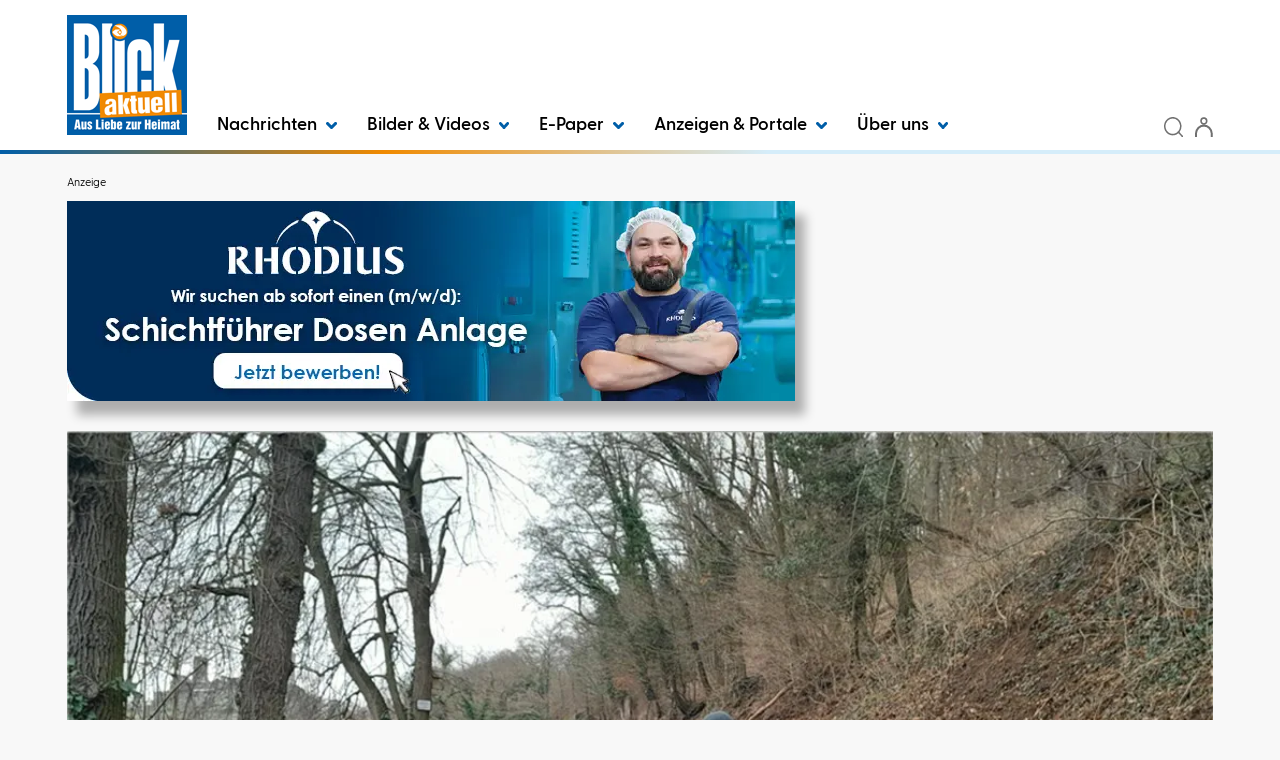

--- FILE ---
content_type: text/html; charset=utf-8
request_url: https://www.blick-aktuell.de/Sport/Saisonvorbereitung-auf-die-andere-Art-538927.html
body_size: 21478
content:


<!DOCTYPE html>
<html xmlns="http://www.w3.org/1999/xhtml" lang="de">
<head>
	<script  id="Cookiebot"  src="https://consent.cookiebot.com/uc.js"  data-cbid="7928ffb9-833e-4a08-b45f-26ce48f76709"  type="text/javascript"  data-blockingmode="auto" ></script>

	<!-- META SECTION -->
	<meta charset="utf-8" />
	<meta name="viewport" content="width=device-width, initial-scale=1.0, shrink-to-fit=no" />
	<meta http-equiv="X-UA-Compatible" content="IE=Edge" />
	<title>Saisonvorbereitung auf die andere Art</title>
<meta name="date" content="2023-01-30T15:04:13+01:00" />
<link rel="canonical" href="https://www.blick-aktuell.de/Sport/Saisonvorbereitung-auf-die-andere-Art-538927.html" />
<meta property="og:title" content="Saisonvorbereitung auf die andere Art" />
<meta property="og:type" content="article" />
<meta property="og:image" content="https://www.blick-aktuell.de/Bilder/Die-D1-auf-Wanderschaft-Quelle-JSG-Mosel-Hunsrueck-807293og.jpg" />
<meta property="og:url" content="https://www.blick-aktuell.de/Sport/Saisonvorbereitung-auf-die-andere-Art-538927.html" />
<meta property="og:description" content="VG Rhein-Mosel. In rund einem Monat beginnt f&#252;r die D1 der JSG Mosel-Hunsr&#252;ck die Meisterschaftsrunde in der Leistungsklasse. Zu einer besonderen Art der Vorbereitung traf sich fast der gesamte Kader unterhalb der Burg Thurant in Alken: Zusammen mit ihrem" />
<meta property="og:locale" content="de_DE" />
<meta property="og:site_name" content="BLICK aktuell" />
<meta name="description" content="VG Rhein-Mosel. In rund einem Monat beginnt f&#252;r die D1 der JSG Mosel-Hunsr&#252;ck die Meisterschaftsrunde in der Leistungsklasse. Zu einer besonderen Art der Vorbereitung traf sich fast der gesamte..." />
<meta name="robots" content="all" />


	<!-- LINK SECTION -->
	<link href="/favicon.ico" type="image/vnd.microsoft.icon" rel="Shortcut Icon" />

		<link rel="preload" as="font" href="/Layout/Bootstrap/Fonts/glyphicons-halflings-regular.woff2" crossorigin />
		<link rel="preload" as="font" href="/Layout/Custom/Fonts/GreycliffCF-Regular.woff2" crossorigin />
		<link rel="preload" as="font" href="/Layout/Custom/Fonts/GreycliffCF-Bold.woff2" crossorigin />
		<link rel="preload" as="font" href="/Layout/Custom/Fonts/GreycliffCF-Medium.woff2" crossorigin />
		<link rel="preload" as="font" href="/Layout/Custom/Fonts/GreycliffCF-DemiBold.woff2" crossorigin />
		<link rel="preload" as="font" href="/Layout/Custom/Fonts/GreycliffCF-ThinOblique.woff2" crossorigin />
		<link rel="preload" as="font" href="/Layout/Custom/Fonts/GreycliffCF-RegularOblique.woff2" crossorigin /> 

	<link href="/Layout/Bootstrap/CSS/web-portal-bootstrap.min.css?_=af16d517" rel="stylesheet" type="text/css"  />
<link href="/lib/bootstrap-datepicker/dist/css/bootstrap-datepicker3.css?_=ad1fcb45" rel="stylesheet" type="text/css"  />
<link href="/lib/Swiper/swiper-bundle.css?_=f78bb2d6" rel="stylesheet" type="text/css"  />
<link href="/Layout.min.css?eWcmsZone=News&_=-541655074" rel="stylesheet" type="text/css"  />


	<link rel="stylesheet" type="text/css" href="/CustLayout.min.css?v=639045510000000000">

	<!-- SCRIPT SECTION -->
	<script src="/lib/jquery/jquery.min.js?_=dfa0b592"></script>
<script src="/lib/postscribe/postscribe.min.js?_=c4556dfc"></script>
<script src="/Scripts/Custom/CustomPM2DModule.js?_=da7418f5"></script>

	

	<script type='text/javascript'> (function(c,l,a,r,i,t,y){ c[a]=c[a]||function(){(c[a].q=c[a].q||[]).push(arguments)}; t=l.createElement(r);t.async=1;t.src='https://www.clarity.ms/tag/'+i; y=l.getElementsByTagName(r)[0];y.parentNode.insertBefore(t,y); })(window, document, 'clarity', 'script', 'owxbl2a2fb'); </script>


	<!-- Matomo Tag Manager -->
<script>
var _mtm = window._mtm = window._mtm || [];
_mtm.push({ 'mtm.startTime': (new Date().getTime()), 'event': 'mtm.Start'});
(function() {
var d = document, g = d.createElement('script'), s = d.getElementsByTagName('script')[0];
g.async = true; g.src = 'https://cdn.matomo.cloud/kruppverlag.matomo.cloud/container_YhmbWZ72.js'; s.parentNode.insertBefore(g, s);
})();
</script>
<!-- End Matomo Tag Manager -->

	
	

	
<script>
var gaProperty = '';
var disableStr = 'ga-disable-' + gaProperty;
if (document.cookie.indexOf(disableStr + '=true') > -1) {
window[disableStr] = true;
}
function gaOptout() {
document.cookie = disableStr + '=true; expires=Thu, 31 Dec 2099 23:59:59 UTC; path=/';
window[disableStr] = true;
alert('Das Tracking durch Google Analytics wurde in Ihrem Browser für diese Website deaktiviert.');
}
</script>
<script type="text/javascript"   async src="https://www.googletagmanager.com/gtag/js?id=G-CQYBVH31V4"></script>
<script type="text/javascript"  >
window.dataLayer = window.dataLayer || [];
function gtag() { dataLayer.push(arguments); }
gtag('js', new Date());
gtag('config', 'G-CQYBVH31V4');
</script>

</head>
<body>
	

	

	<script src="https://www.blick-aktuell.de/AdServer/Banner/GetScript?website=blick_on&wcmszone=2&section=spo_ges_o&defposlist=desk%2Cmob%2Cregiolight%2Cbanner%2Cdesk2%2Cmob2%2Cbanner2&parentdivlist=AdServer_Banner_1%2CAdServer_Banner_2%2CAdServer_Banner_3%2CAdServer_Banner_4%2CAdServer_Banner_5%2CAdServer_Banner_6%2CAdServer_Banner_7&r=235114112"></script>


	<div id="m_wctrlWebsite" class="Wcms News container" data-wcms-page-info="{&quot;WcmsPageId&quot;:7,&quot;WcmsZone&quot;:2,&quot;EditionPartId&quot;:-1,&quot;SectionId&quot;:691,&quot;PrintEditionId&quot;:-1,&quot;ClassificationId&quot;:-1,&quot;RealEstateCityId&quot;:-1,&quot;EventAreaId&quot;:-1,&quot;CustomAreaId&quot;:-1,&quot;ContainedWebDocs&quot;:&quot;{\&quot;863\&quot;:[538927,652073,652072,652068],\&quot;852\&quot;:[1676,1675,1674],\&quot;11\&quot;:[193726,188869,193695,193566,193729,193545,193542,193727,193569,193689,192655,193712,193550,193608,193579,193634,193743,193536,193704,193708,193574,193674,193724,193613,193690,193575,193714,193701,193656,193675],\&quot;798\&quot;:[96,95]}&quot;,&quot;DocId&quot;:538927,&quot;DocLogType&quot;:863}" data-wcms-version-infos="[]">

		<div id="WallpaperBanner">
			
	<div class="WcmsTopBannerPlaceHolder">
		
	</div>
	<div class="WcmsSkycraperBannerPlaceHolder">
		
	</div>

		</div>

		

		

	<header class="WcmsHeader">

		





	<div  class="hidden-sm hidden-md hidden-lg header-background">
		<div class="HtmlModule">
			<div class="HtmlModuleContent">
				<div class="container" style="display: flex; align-items: center;"><a style="flex-grow: 1; padding: 5px 0 5px 0;" href="/" title="Startseite"> <img class="wcms-logo" src="/Layout/Custom/Images/logo.png" style="max-width: 50px;" alt="logo" /> </a> <button class="navbar-toggle" type="button" data-toggle="collapse" data-target=".search-collapse"> <img src="/Layout/Custom/Icons/lupe.svg" alt="Search icon" /> </button> <button type="button" class="navbar-toggle" data-toggle="collapse" data-target=".login-collapse"> <span class="sr-only">Benutzermen&uuml; anzeigen bzw. verbergen</span> <img src="/Layout/Custom/Icons/anmeldung.svg" alt="User icon" /> </button> <!-- Newsletter Button - NEU --> <a href="https://www.blick-aktuell.de/Nachrichten/Newsletter-abonnieren.html" class="navbar-toggle" title="Newsletter abonnieren"> <img src="/Layout/Custom/Icons/newsletter.svg" alt="Newsletter icon" width="36" height="36" /> </a> <button type="button" class="navbar-toggle" data-toggle="collapse" data-target=".navbar-collapse"> <span class="sr-only">Navigation anzeigen bzw. verbergen</span> <img src="/Layout/Custom/Icons/menue.svg" alt="Menu icon" /> </button></div>
			</div>
		</div>
	</div>




	<div  class="container bkg-white header-background">
		<div class="FlexboxContainer">
			<div class="FlexboxContainerContent wcms-flexbox-container wcms-flexbox-flow wcms-column-nowrap-xs wcms-row-nowrap  wcms-flexbox-halign wcms-justify-content-left wcms-flexbox-valign wcms-align-items-bottom">
				



	<div  class="hidden-xs wcms-flexbox-item wcms-flex-item-order-1">
		<div class="ImageLinkModule">

			<div class="ImageLinkModuleContent">
			<a href="/"
		
		>
		<img src="/Layout/Custom/Images/logo.png"
	  	loading="lazy" 
	  	alt="Logo Blick aktuell" 
	  	
	  	width="100%" 
	  	height="100%" 
	  	 />
			</a>
			</div>
		</div>
	</div>




	<div  class="navbar navbar-default wcms-flexbox-item wcms-flex-item-order-xs-3 wcms-flex-item-order-2 wcms-flex-item-size wcms-flex-item-size-grow-1">
		<div class="WcmsNavModule">

		<nav class="navbar-collapse collapse">





<ul class="wcms-nav-first-level nav navbar-nav wcms-flexbox-container wcms-flexbox-halign wcms-justify-content-left ">
		<li id="BA2024_NavItem_374_Nachrichten" 
			class="navitem fi-node-only dropdown ">
			<a href="#"  
			 
			 
			
			class="dropdown-toggle" 
			data-toggle="dropdown" 
			data-target="#" 
			role="button" 
			aria-haspopup="true" 
			aria-expanded="false" 
			>
				Nachrichten
					<span class="dropdownicon">
						<svg xmlns="http://www.w3.org/2000/svg" width="10.698" height="6.996" viewBox="0 0 10.698 6.996">
							<path fill="#005EA8" id="chevron-right" d="M9,15.2a1.5,1.5,0,0,1-1.041-2.58l2.874-2.769L7.959,7.08A1.5,1.5,0,1,1,10.041,4.92l4,3.849a1.5,1.5,0,0,1,0,2.161l-4,3.849A1.5,1.5,0,0,1,9,15.2Z" transform="translate(15.198 -7.5) rotate(90)" />
						</svg>
					</span>
			</a>




<ul class="wcms-nav-second-level dropdown-menu  ">
		<li id="BA2024_NavItem_375_KreisAhrweiler" 
			class="navitem   dropdown-submenu">
			<a href="/Kreis-Ahrweiler"  
			 
			 
			
			
			
			
			
			
			
			tabindex="-1" >
				Kreis Ahrweiler
			</a>




<ul class="wcms-nav-third-level dropdown-menu  ">
		<li id="BA2024_NavItem_376_Adenau" 
			class="navitem   ">
			<a href="/Adenau"  
			 
			 
			
			
			
			
			
			
			
			>
				Adenau
			</a>
		</li>
		<li id="BA2024_NavItem_377_BadBreisigBrohltal" 
			class="navitem   ">
			<a href="/Bad-Breisig-Brohltal"  
			 
			 
			
			
			
			
			
			
			
			>
				Bad Breisig / Brohltal
			</a>
		</li>
		<li id="BA2024_NavItem_378_BadNeuenahr-AhrweilerGrafschaftAltenahr" 
			class="navitem   ">
			<a href="/Bad-Neuenahr-Ahrweiler-Grafschaft-Altenahr"  
			 
			 
			
			
			
			
			
			
			
			>
				Bad Neuenahr-Ahrweiler / Grafschaft / Altenahr
			</a>
		</li>
		<li id="BA2024_NavItem_379_Remagen" 
			class="navitem   ">
			<a href="/Remagen"  
			 
			 
			
			
			
			
			
			
			
			>
				Remagen
			</a>
		</li>
		<li id="BA2024_NavItem_380_Sinzig" 
			class="navitem   ">
			<a href="/Sinzig"  
			 
			 
			
			
			
			
			
			
			
			>
				Sinzig
			</a>
		</li>
</ul>
		</li>
		<li id="BA2024_NavItem_381_KreisMayen-Koblenz" 
			class="navitem   dropdown-submenu">
			<a href="/Kreis-Mayen-Koblenz"  
			 
			 
			
			
			
			
			
			
			
			tabindex="-1" >
				Kreis Mayen-Koblenz
			</a>




<ul class="wcms-nav-third-level dropdown-menu  ">
		<li id="BA2024_NavItem_382_AndernachPellenz" 
			class="navitem   ">
			<a href="/Andernach-Pellenz"  
			 
			 
			
			
			
			
			
			
			
			>
				Andernach / Pellenz
			</a>
		</li>
		<li id="BA2024_NavItem_383_Bendorf" 
			class="navitem   ">
			<a href="/Bendorf"  
			 
			 
			
			
			
			
			
			
			
			>
				Bendorf
			</a>
		</li>
		<li id="BA2024_NavItem_384_Maifeld" 
			class="navitem   ">
			<a href="/Maifeld"  
			 
			 
			
			
			
			
			
			
			
			>
				Maifeld
			</a>
		</li>
		<li id="BA2024_NavItem_431_MayenVordereifel" 
			class="navitem   ">
			<a href="/Mayen-Vordereifel"  
			 
			 
			
			
			
			
			
			
			
			>
				Mayen / Vordereifel
			</a>
		</li>
		<li id="BA2024_NavItem_385_Mendig" 
			class="navitem   ">
			<a href="/Mendig"  
			 
			 
			
			
			
			
			
			
			
			>
				Mendig
			</a>
		</li>
		<li id="BA2024_NavItem_386_Rhein-Mosel" 
			class="navitem   ">
			<a href="/Rhein-Mosel"  
			 
			 
			
			
			
			
			
			
			
			>
				Rhein-Mosel
			</a>
		</li>
		<li id="BA2024_NavItem_387_Vallendar" 
			class="navitem   ">
			<a href="/Vallendar"  
			 
			 
			
			
			
			
			
			
			
			>
				Vallendar
			</a>
		</li>
		<li id="BA2024_NavItem_388_Weissenthurm" 
			class="navitem   ">
			<a href="/Weissenthurm"  
			 
			 
			
			
			
			
			
			
			
			>
				Wei&#xDF;enthurm
			</a>
		</li>
</ul>
		</li>
		<li id="BA2024_NavItem_389_KreisNeuwied" 
			class="navitem   dropdown-submenu">
			<a href="/Kreis-Neuwied"  
			 
			 
			
			
			
			
			
			
			
			tabindex="-1" >
				Kreis Neuwied
			</a>




<ul class="wcms-nav-third-level dropdown-menu  ">
		<li id="BA2024_NavItem_393_Neuwied" 
			class="navitem   ">
			<a href="/Neuwied"  
			 
			 
			
			
			
			
			
			
			
			>
				Neuwied
			</a>
		</li>
		<li id="BA2024_NavItem_390_BadHoenningen" 
			class="navitem   ">
			<a href="/Bad-Hoenningen"  
			 
			 
			
			
			
			
			
			
			
			>
				Bad H&#xF6;nningen
			</a>
		</li>
		<li id="BA2024_NavItem_392_LinzUnkel" 
			class="navitem   ">
			<a href="/Linz-Unkel"  
			 
			 
			
			
			
			
			
			
			
			>
				Linz / Unkel
			</a>
		</li>
		<li id="BA2024_NavItem_394_Rengsdorf-Waldbreitbach" 
			class="navitem   ">
			<a href="/Rengsdorf-Waldbreitbach"  
			 
			 
			
			
			
			
			
			
			
			>
				Rengsdorf-Waldbreitbach
			</a>
		</li>
		<li id="BA2024_NavItem_391_DierdorfPuderbach" 
			class="navitem   ">
			<a href="/Dierdorf-Puderbach"  
			 
			 
			
			
			
			
			
			
			
			>
				Dierdorf / Puderbach
			</a>
		</li>
</ul>
		</li>
		<li id="BA2024_NavItem_395_RegionKoblenz" 
			class="navitem   dropdown-submenu">
			<a href="/Region-Koblenz"  
			 
			 
			
			
			
			
			
			
			
			tabindex="-1" >
				Region Koblenz
			</a>




<ul class="wcms-nav-third-level dropdown-menu  ">
		<li id="BA2024_NavItem_396_Koblenz" 
			class="navitem   ">
			<a href="/Koblenz"  
			 
			 
			
			
			
			
			
			
			
			>
				Koblenz
			</a>
		</li>
		<li id="BA2024_NavItem_397_Lahnstein" 
			class="navitem   ">
			<a href="/Lahnstein"  
			 
			 
			
			
			
			
			
			
			
			>
				Lahnstein
			</a>
		</li>
</ul>
		</li>
		<li id="BA2024_NavItem_398_Rhein-Sieg-Kreis" 
			class="navitem   dropdown-submenu">
			<a href="/Rhein-Sieg-Kreis"  
			 
			 
			
			
			
			
			
			
			
			tabindex="-1" >
				Rhein-Sieg-Kreis
			</a>




<ul class="wcms-nav-third-level dropdown-menu  ">
		<li id="BA2024_NavItem_399_Meckenheim" 
			class="navitem   ">
			<a href="/Meckenheim"  
			 
			 
			
			
			
			
			
			
			
			>
				Meckenheim
			</a>
		</li>
		<li id="BA2024_NavItem_400_RheinbachSwisttal" 
			class="navitem   ">
			<a href="/Rheinbach-Swisttal"  
			 
			 
			
			
			
			
			
			
			
			>
				Rheinbach / Swisttal
			</a>
		</li>
		<li id="BA2024_NavItem_401_Wachtberg" 
			class="navitem   ">
			<a href="/Wachtberg"  
			 
			 
			
			
			
			
			
			
			
			>
				Wachtberg
			</a>
		</li>
</ul>
		</li>
		<li id="BA2024_NavItem_402_KreisCochem-Zell" 
			class="navitem   dropdown-submenu">
			<a href="/Kreis-Cochem-Zell"  
			 
			 
			
			
			
			
			
			
			
			tabindex="-1" >
				Kreis Cochem-Zell
			</a>




<ul class="wcms-nav-third-level dropdown-menu  ">
		<li id="BA2024_NavItem_403_Cochem" 
			class="navitem   ">
			<a href="/Cochem"  
			 
			 
			
			
			
			
			
			
			
			>
				Cochem
			</a>
		</li>
		<li id="BA2024_NavItem_404_Kaisersesch" 
			class="navitem   ">
			<a href="/Kaisersesch"  
			 
			 
			
			
			
			
			
			
			
			>
				Kaisersesch
			</a>
		</li>
</ul>
		</li>
		<li id="BA2024_NavItem_405_Westerwaldkreis" 
			class="navitem   dropdown-submenu">
			<a href="/Westerwaldkreis"  
			 
			 
			
			
			
			
			
			
			
			tabindex="-1" >
				Westerwaldkreis
			</a>




<ul class="wcms-nav-third-level dropdown-menu  ">
		<li id="BA2024_NavItem_406_Hoehr-Grenzhausen" 
			class="navitem   ">
			<a href="/Hoehr-Grenzhausen"  
			 
			 
			
			
			
			
			
			
			
			>
				H&#xF6;hr-Grenzhausen
			</a>
		</li>
		<li id="BA2024_NavItem_407_Montabaur" 
			class="navitem   ">
			<a href="/Montabaur"  
			 
			 
			
			
			
			
			
			
			
			>
				Montabaur
			</a>
		</li>
		<li id="BA2024_NavItem_408_Ransbach-Baumbach" 
			class="navitem   ">
			<a href="/Ransbach-Baumbach"  
			 
			 
			
			
			
			
			
			
			
			>
				Ransbach-Baumbach
			</a>
		</li>
		<li id="BA2024_NavItem_409_Selters" 
			class="navitem   ">
			<a href="/Selters"  
			 
			 
			
			
			
			
			
			
			
			>
				Selters
			</a>
		</li>
		<li id="BA2024_NavItem_410_Wirges" 
			class="navitem   ">
			<a href="/Wirges"  
			 
			 
			
			
			
			
			
			
			
			>
				Wirges
			</a>
		</li>
</ul>
		</li>
		<li id="BA2024_NavItem_412_Veranstaltungen" 
			class="navitem   ">
			<a href="/veranstaltungen"  
			 
			 
			
			
			
			
			
			
			
			>
				Veranstaltungen
			</a>
		</li>
		<li id="BA2024_NavItem_435_Ratgeber" 
			class="navitem fi-node-only  dropdown-submenu">
			<a href="#"  
			 
			 
			
			
			
			
			
			
			
			tabindex="-1" >
				Ratgeber
			</a>




<ul class="wcms-nav-third-level dropdown-menu  ">
		<li id="BA2024_NavItem_436_Trauer" 
			class="navitem   ">
			<a href="/Trauerratgeber"  
			 
			 
			
			
			
			
			
			
			
			>
				Trauer
			</a>
		</li>
		<li id="BA2024_NavItem_437_Ausflugstipps" 
			class="navitem   ">
			<a href="/Ausflugstipps"  
			 
			 
			
			
			
			
			
			
			
			>
				Ausflugstipps
			</a>
		</li>
		<li id="BA2024_NavItem_438_Rezepte" 
			class="navitem   ">
			<a href="/Rezepte"  
			 
			 
			
			
			
			
			
			
			
			>
				Rezepte
			</a>
		</li>
		<li id="BA2024_NavItem_439_Wissenswertes" 
			class="navitem   ">
			<a href="/Ratgeber/Wissenswertes"  
			 
			 
			
			
			
			
			
			
			
			>
				Wissenswertes
			</a>
		</li>
</ul>
		</li>
		<li id="BA2024_NavItem_440_Newsletter" 
			class="navitem   ">
			<a href="/Nachrichten/Newsletter-abonnieren.html"  
			 
			 
			
			
			
			
			
			
			
			>
				Newsletter
			</a>
		</li>
</ul>
		</li>
		<li id="BA2024_NavItem_434_BilderVideos" 
			class="navitem fi-node-only dropdown ">
			<a href="#"  
			 
			 
			
			class="dropdown-toggle" 
			data-toggle="dropdown" 
			data-target="#" 
			role="button" 
			aria-haspopup="true" 
			aria-expanded="false" 
			>
				Bilder &amp; Videos
					<span class="dropdownicon">
						<svg xmlns="http://www.w3.org/2000/svg" width="10.698" height="6.996" viewBox="0 0 10.698 6.996">
							<path fill="#005EA8" id="chevron-right" d="M9,15.2a1.5,1.5,0,0,1-1.041-2.58l2.874-2.769L7.959,7.08A1.5,1.5,0,1,1,10.041,4.92l4,3.849a1.5,1.5,0,0,1,0,2.161l-4,3.849A1.5,1.5,0,0,1,9,15.2Z" transform="translate(15.198 -7.5) rotate(90)" />
						</svg>
					</span>
			</a>




<ul class="wcms-nav-second-level dropdown-menu  ">
		<li id="BA2024_NavItem_411_Bilder" 
			class="navitem   ">
			<a href="/bilder"  
			 
			 
			
			
			
			
			
			
			
			>
				Bilder
			</a>
		</li>
		<li id="BA2024_NavItem_433_Videos" 
			class="navitem   ">
			<a href="/video"  
			 
			 
			
			
			
			
			
			
			
			>
				Videos
			</a>
		</li>
</ul>
		</li>
		<li id="BA2024_NavItem_414_E-Paper" 
			class="navitem  dropdown ">
			<a href="https://epaper.blick-aktuell.de"  
			 
			rel="noopener"  
			target="_blank" 
			class="dropdown-toggle" 
			data-toggle="dropdown" 
			data-target="#" 
			role="button" 
			aria-haspopup="true" 
			aria-expanded="false" 
			>
				E-Paper
					<span class="dropdownicon">
						<svg xmlns="http://www.w3.org/2000/svg" width="10.698" height="6.996" viewBox="0 0 10.698 6.996">
							<path fill="#005EA8" id="chevron-right" d="M9,15.2a1.5,1.5,0,0,1-1.041-2.58l2.874-2.769L7.959,7.08A1.5,1.5,0,1,1,10.041,4.92l4,3.849a1.5,1.5,0,0,1,0,2.161l-4,3.849A1.5,1.5,0,0,1,9,15.2Z" transform="translate(15.198 -7.5) rotate(90)" />
						</svg>
					</span>
			</a>




<ul class="wcms-nav-second-level dropdown-menu  ">
		<li id="BA2024_NavItem_441_AdenauAltenahrBadNeuenahr-AhrweilerGrafs" 
			class="navitem   ">
			<a href="https://epaper.blick-aktuell.de/?edition=KE"  
			title="Adenau / Altenahr / Bad Neuenahr-Ahrweiler / Grafschaft"  
			 
			
			
			
			
			
			
			
			>
				Adenau / Altenahr / Bad Neuenahr-Ahrweiler / Grafs
			</a>
		</li>
		<li id="BA2024_NavItem_442_AndernachPellenzWeissenthurm" 
			class="navitem   ">
			<a href="https://epaper.blick-aktuell.de/?edition=AS"  
			title="Andernach / Pellenz / Weißenthurm"  
			 
			
			
			
			
			
			
			
			>
				Andernach / Pellenz / Wei&#xDF;enthurm
			</a>
		</li>
		<li id="BA2024_NavItem_443_BreisigBrohltalRemagenSinzig" 
			class="navitem   ">
			<a href="https://epaper.blick-aktuell.de/?edition=SZ"  
			title="Breisig / Brohltal / Remagen / Sinzig"  
			 
			
			
			
			
			
			
			
			>
				Breisig / Brohltal / Remagen / Sinzig
			</a>
		</li>
		<li id="BA2024_NavItem_444_BadHoenningenLinzUnkel" 
			class="navitem   ">
			<a href="https://epaper.blick-aktuell.de/?edition=HW"  
			title="Bad Hönningen / Linz / Unkel"  
			 
			
			
			
			
			
			
			
			>
				Bad H&#xF6;nningen / Linz / Unkel
			</a>
		</li>
		<li id="BA2024_NavItem_446_CochemKaisersesch" 
			class="navitem   ">
			<a href="https://epaper.blick-aktuell.de/?edition=KR"  
			 
			 
			
			
			
			
			
			
			
			>
				Cochem / Kaisersesch
			</a>
		</li>
		<li id="BA2024_NavItem_447_BendorfDiedorfNeuwiedPuderbachRen-Wald" 
			class="navitem   ">
			<a href="https://epaper.blick-aktuell.de/?edition=NS"  
			title="Bendorf / Diedorf / Neuwied / Puderbach / Rengsdorf-Waldbreitbach"  
			 
			
			
			
			
			
			
			
			>
				Bendorf / Diedorf / Neuwied / Puderbach / Ren-Wald
			</a>
		</li>
		<li id="BA2024_NavItem_448_KoblenzLahnsteinVallendar" 
			class="navitem   ">
			<a href="https://epaper.blick-aktuell.de/?edition=KO"  
			title="Koblenz / Lahnstein / Vallendar"  
			 
			
			
			
			
			
			
			
			>
				Koblenz / Lahnstein / Vallendar
			</a>
		</li>
		<li id="BA2024_NavItem_449_MaifeldRhein-Mosel" 
			class="navitem   ">
			<a href="https://epaper.blick-aktuell.de/?edition=MC"  
			title="Maifeld / Rhein-Mosel"  
			 
			
			
			
			
			
			
			
			>
				Maifeld / Rhein-Mosel
			</a>
		</li>
		<li id="BA2024_NavItem_450_MeckenheimRheinbachSwisttalWachtberg" 
			class="navitem   ">
			<a href="https://epaper.blick-aktuell.de/?edition=MS"  
			title="Meckenheim / Rheinbach / Swisttal / Wachtberg"  
			 
			
			
			
			
			
			
			
			>
				Meckenheim / Rheinbach / Swisttal / Wachtberg
			</a>
		</li>
		<li id="BA2024_NavItem_451_MayenMendigVordereifel" 
			class="navitem   ">
			<a href="https://epaper.blick-aktuell.de/?edition=MY"  
			title="Mayen / Mendig / Vordereifel"  
			 
			
			
			
			
			
			
			
			>
				Mayen / Mendig / Vordereifel
			</a>
		</li>
		<li id="BA2024_NavItem_452_Westerwald" 
			class="navitem   ">
			<a href="https://epaper.blick-aktuell.de/?edition=jww4"  
			title="Westerwald"  
			 
			
			
			
			
			
			
			
			>
				Westerwald
			</a>
		</li>
</ul>
		</li>
		<li id="BA2024_NavItem_415_AnzeigenPortale" 
			class="navitem fi-node-only dropdown ">
			<a href="#"  
			 
			 
			
			class="dropdown-toggle" 
			data-toggle="dropdown" 
			data-target="#" 
			role="button" 
			aria-haspopup="true" 
			aria-expanded="false" 
			>
				Anzeigen &amp; Portale
					<span class="dropdownicon">
						<svg xmlns="http://www.w3.org/2000/svg" width="10.698" height="6.996" viewBox="0 0 10.698 6.996">
							<path fill="#005EA8" id="chevron-right" d="M9,15.2a1.5,1.5,0,0,1-1.041-2.58l2.874-2.769L7.959,7.08A1.5,1.5,0,1,1,10.041,4.92l4,3.849a1.5,1.5,0,0,1,0,2.161l-4,3.849A1.5,1.5,0,0,1,9,15.2Z" transform="translate(15.198 -7.5) rotate(90)" />
						</svg>
					</span>
			</a>




<ul class="wcms-nav-second-level dropdown-menu  ">
		<li id="BA2024_NavItem_418_Trauerportal-BLICKunvergessen" 
			class="navitem   ">
			<a href="https://trauer.blick-aktuell.de"  
			 
			 
			
			
			
			
			
			
			
			>
				Trauerportal - BLICKunvergessen
			</a>
		</li>
		<li id="BA2024_NavItem_419_Datingportal-BLICKverliebt" 
			class="navitem   ">
			<a href="https://blick-verliebt.de/"  
			 
			rel="noopener"  
			target="_blank" 
			
			
			
			
			
			
			>
				Datingportal - BLICKverliebt
			</a>
		</li>
		<li id="BA2024_NavItem_417_Anzeigenportal" 
			class="navitem   ">
			<a href="/Marktplatz/Uebersicht.html"  
			 
			 
			
			
			
			
			
			
			
			>
				Anzeigenportal
			</a>
		</li>
		<li id="BA2024_NavItem_416_Stellenmarkt" 
			class="navitem   ">
			<a href="https://www.blick-aktuell.de/Marktplatz/Stellenmarkt.html"  
			 
			 
			
			
			
			
			
			
			
			>
				Stellenmarkt
			</a>
		</li>
		<li id="BA2024_NavItem_420_Werbeprospekte" 
			class="navitem   ">
			<a href="https://www.kruppverlag.de/zeitungsbeilagen"  
			 
			 
			
			
			
			
			
			
			
			>
				Werbeprospekte
			</a>
		</li>
		<li id="BA2024_NavItem_421_Verlagsbeilagen" 
			class="navitem   ">
			<a href="https://www.kruppverlag.de/verlagsbeilagen"  
			 
			 
			
			
			
			
			
			
			
			>
				Verlagsbeilagen
			</a>
		</li>
		<li id="BA2024_NavItem_422_RegionaleKompetenzen" 
			class="navitem   ">
			<a href="/regionale-kompetenzen"  
			 
			 
			
			
			
			
			
			
			
			>
				Regionale Kompetenzen
			</a>
		</li>
		<li id="BA2024_NavItem_423_Online-Anzeigenbuchung" 
			class="navitem   ">
			<a href="https://anzeigen.blick-aktuell.de/Anzeigen/Aufgeben_rubrik.html"  
			 
			rel="noopener"  
			target="_blank" 
			
			
			
			
			
			
			>
				Online-Anzeigenbuchung
			</a>
		</li>
		<li id="BA2024_NavItem_424_InnovativeWerbeformen" 
			class="navitem   ">
			<a href="/marketing/Innovative-Werbeformen"  
			 
			 
			
			
			
			
			
			
			
			>
				Innovative Werbeformen
			</a>
		</li>
</ul>
		</li>
		<li id="BA2024_NavItem_425_Ueberuns" 
			class="navitem fi-node-only dropdown ">
			<a href="#"  
			 
			 
			
			class="dropdown-toggle" 
			data-toggle="dropdown" 
			data-target="#" 
			role="button" 
			aria-haspopup="true" 
			aria-expanded="false" 
			>
				&#xDC;ber uns
					<span class="dropdownicon">
						<svg xmlns="http://www.w3.org/2000/svg" width="10.698" height="6.996" viewBox="0 0 10.698 6.996">
							<path fill="#005EA8" id="chevron-right" d="M9,15.2a1.5,1.5,0,0,1-1.041-2.58l2.874-2.769L7.959,7.08A1.5,1.5,0,1,1,10.041,4.92l4,3.849a1.5,1.5,0,0,1,0,2.161l-4,3.849A1.5,1.5,0,0,1,9,15.2Z" transform="translate(15.198 -7.5) rotate(90)" />
						</svg>
					</span>
			</a>




<ul class="wcms-nav-second-level dropdown-menu  ">
		<li id="BA2024_NavItem_426_Mediadaten" 
			class="navitem   ">
			<a href="https://www.kruppverlag.de/mediadaten-krupp.pdf"  
			 
			rel="noopener"  
			target="_blank" 
			
			
			
			
			
			
			>
				Mediadaten
			</a>
		</li>
		<li id="BA2024_NavItem_427_Ansprechpartner" 
			class="navitem   ">
			<a href="https://kruppverlag.de/ansprechpartner/"  
			 
			rel="noopener"  
			target="_blank" 
			
			
			
			
			
			
			>
				Ansprechpartner
			</a>
		</li>
		<li id="BA2024_NavItem_432_Geschaeftsstellen" 
			class="navitem   ">
			<a href="/geschaeftsstellen"  
			title="Geschäftsstellen"  
			 
			
			
			
			
			
			
			
			>
				Gesch&#xE4;ftsstellen
			</a>
		</li>
		<li id="BA2024_NavItem_428_Karriere" 
			class="navitem   ">
			<a href="https://kruppverlag.de/karriere"  
			 
			rel="noopener"  
			target="_blank" 
			
			
			
			
			
			
			>
				Karriere
			</a>
		</li>
		<li id="BA2024_NavItem_429_Zustellerwerden" 
			class="navitem   ">
			<a href="/zusteller-werden"  
			 
			rel="noopener"  
			target="_blank" 
			
			
			
			
			
			
			>
				Zusteller werden
			</a>
		</li>
		<li id="BA2024_NavItem_430_Reklamation" 
			class="navitem   ">
			<a href="/reklamation"  
			 
			rel="noopener"  
			target="_blank" 
			
			
			
			
			
			
			>
				Reklamation
			</a>
		</li>
</ul>
		</li>
</ul>
		</nav>
		</div>
	</div>



<div  class="search-collapse collapse margin-bottom-05 wcms-flexbox-item wcms-flex-item-order-xs-1 wcms-flex-item-order-3">
	<div class="SearchModule" 
		data-fi-searchurl="/Suchen">
		<div class="input-group">
			<input type="search" class="fi-search-box form-control" placeholder="" />
			<span class="input-group-btn">
				<button class="btn btn-default" type="button">
					<img src="/Layout/Custom/Icons/lupe.svg" alt="Search icon" style="vertical-align: unset;" />
				</button>
			</span>
		</div>
	</div>
</div>


<div  class="login-collapse collapse margin-bottom-05 wcms-flexbox-item wcms-flex-item-order-xs-2 wcms-flex-item-order-4">
   <div class="LoginLinkModule">
         <div class="fi-login-content">
            <div class="hidden-xs">
               <a href="/Sso/OpenIdConnect/SignIn?strRetransferUrl=%2fSport%2fSaisonvorbereitung-auf-die-andere-Art-538927.html" rel="nofollow">
                  <img src="/Layout/Custom/Icons/anmeldung.svg" style="margin-bottom: 4px;" alt="User icon" />
               </a>





            </div>
            <div class="hidden-sm hidden-md hidden-lg">
               <ul class="nav navbar-nav">
                  <li>
                     <a href="/Sso/OpenIdConnect/SignIn?strRetransferUrl=%2fSport%2fSaisonvorbereitung-auf-die-andere-Art-538927.html" rel="nofollow">Anmelden / Registrieren</a>
                  </li>





               </ul>
            </div>
         </div>
   </div>
</div>



			</div>
		</div>
	</div>


	</header>


		<div class="WcmsPagePlaceholder margin-top-10">
			
	<div class="row">
		<div class="col-xs-12">
			

<main class="WcmsPage">
	


<div  class="" id="AdServer_Banner_1">
	<div class="BannerModule">		
		<div>
<script>
InsertBanner('desk');
</script>
</div>

	</div>	
</div>




<div  class="StoryShowBoxKV">
	<div data-fi-doc-id="538927" class="WebStoryShowModule">
		<article class="WebStoryShow ">
  <div class="row">
    <div class="col-sm-12">
      <div class="StoryShowBody visible-xs">
        <div class="StoryTitleBox">
          <header class="mobile">
            <span class="article-section">Lokalsport  |  30.01.2023</span>
            <h2>Die D1 der JSG Mosel-Hunsrück auf Wanderschaft </h2>
            <h1>Saisonvorbereitung auf die andere Art </h1>
          </header>
        </div>
      </div>
      <div class="StoryTitlePicture">
        <!--titlebox-->
        <div class="StoryShowGalleryBox">
          <figure class="StoryShowGalleryImage">
            <picture>
              <source type="image/webp" media="(max-width: 479px)" srcset="/Bilder/Die-D1-auf-Wanderschaft-Quelle-JSG-Mosel-Hunsrueck-807293m.webp" />
              <source type="image/webp" media="(max-width: 767px)" srcset="/Bilder/Die-D1-auf-Wanderschaft-Quelle-JSG-Mosel-Hunsrueck-807293.webp" />
              <source type="image/webp" media="(min-width: 768px)" srcset="/Bilder/Die-D1-auf-Wanderschaft-Quelle-JSG-Mosel-Hunsrueck-807293h.webp" />
              <source type="image/jpg" srcset="/Bilder/Die-D1-auf-Wanderschaft-Quelle-JSG-Mosel-Hunsrueck-807293t.jpg 200w,/Bilder/Die-D1-auf-Wanderschaft-Quelle-JSG-Mosel-Hunsrueck-807293s.jpg 362w,/Bilder/Die-D1-auf-Wanderschaft-Quelle-JSG-Mosel-Hunsrueck-807293m.jpg 754w,/Bilder/Die-D1-auf-Wanderschaft-Quelle-JSG-Mosel-Hunsrueck-807293.jpg 754w,/Bilder/Die-D1-auf-Wanderschaft-Quelle-JSG-Mosel-Hunsrueck-807293h.jpg 1200w" sizes="(max-width: 479px) 362px, (min-width: 1200px) 1200px, (min-width: 768px) 754px, (min-width: 480px) 362px, 100vw" />
              <img srcset="/Bilder/Die-D1-auf-Wanderschaft-Quelle-JSG-Mosel-Hunsrueck-807293t.jpg 200w,/Bilder/Die-D1-auf-Wanderschaft-Quelle-JSG-Mosel-Hunsrueck-807293s.jpg 362w,/Bilder/Die-D1-auf-Wanderschaft-Quelle-JSG-Mosel-Hunsrueck-807293m.jpg 754w,/Bilder/Die-D1-auf-Wanderschaft-Quelle-JSG-Mosel-Hunsrueck-807293.jpg 754w,/Bilder/Die-D1-auf-Wanderschaft-Quelle-JSG-Mosel-Hunsrueck-807293h.jpg 1200w" sizes="(max-width: 479px) 362px, (min-width: 1200px) 1200px, (min-width: 768px) 754px, (min-width: 480px) 362px, 100vw" src="/Bilder/Die-D1-auf-Wanderschaft-Quelle-JSG-Mosel-Hunsrueck-807293.jpg" title="Saisonvorbereitung auf die andere Art " alt="Die D1 auf Wanderschaft. Quelle: JSG Mosel-Hunsrück" class="img-responsive" />
            </picture>
          </figure>
        </div>
      </div>
      <div class="clear">
        <!--clear-->
      </div>
      <div class="StoryShowBody">
        <div class="StoryTitleBox hidden-xs">
          <header>
            <p>Am 30.01.2023</p>
            <p class="author">
              <!--Author-->
            </p>
            <span class="article-section">Lokalsport</span>
            <h2>Die D1 der JSG Mosel-Hunsrück auf Wanderschaft </h2>
            <h1>Saisonvorbereitung auf die andere Art </h1>
          </header>
        </div>
        <div class="StoryShowBaseTextBox">
          <!--Basetext-->
          <p>
            <b>VG Rhein-Mosel.</b> In rund einem Monat beginnt für die D1 der JSG Mosel-Hunsrück die Meisterschaftsrunde in der Leistungsklasse. Zu einer besonderen Art der Vorbereitung traf sich fast der gesamte Kader unterhalb der Burg Thurant in Alken: Zusammen mit ihrem Trainer Holger Schmitt ging es für die Truppe auf große Wanderung. Von Alken aus ging es zuerst hoch in den Hunsrück nach Nörtershausen. </p>
          


<div  class="" id="AdServer_Banner_2">
	<div class="BannerModule">		
		<div>
<script>
InsertBanner('mob');
</script>
</div>

	</div>	
</div>


          <!--CustomPM2D-->
          
          <p>Nach einer kurzen Rast mit Verpflegung führte der Weg weiter wieder runter ins Moseltal über Brodenbach zurück nach Alken. Nach rund vierstündiger Wanderung über eine Strecke von 11,6 Kilometern mit der Überwindung von insgesamt 452 Höhenmetern kamen die Kinder müde, aber stolz und froh am Ziel an. Es war ein toller Tag! </p>
          


<div  class="" id="AdServer_Banner_3">
	<div class="BannerModule">		
		<div>
<script>
InsertBanner('regiolight');
</script>
</div>

	</div>	
</div>


        </div>
        <!--StoryShowInfoArea-->
      </div>
      <div class="StoryShowBoxRight">
        <figcaption>
          <p>Die D1 auf Wanderschaft.<span class="" /> Quelle: JSG Mosel-Hunsrück </p>
        </figcaption>
        <div class="StoryActions row">
          <div class="StoryShowShare col-xs-7">
            <!--StoryShowShare-->
            <ul class="list-inline">
              <li>
                <a target="_blank" rel="noopener" title="Facebook" href="https://de.facebook.com/sharer.php?u=https://www.blick-aktuell.de/Sport/Saisonvorbereitung-auf-die-andere-Art-538927.html">
                  <img class="iconsvg" src="/Layout/Custom/Icons/facebook.svg" loading="lazy" alt="Facebook icon" />
                </a>
              </li>
              <li>
                <a target="_blank" rel="noopener" title="Instagram" href="https://www.instagram.com/blickaktuell">
                  <img src="/Layout/Custom/Icons/instagram.svg" loading="lazy" alt="Instagram icon" />
                </a>
              </li>
              <li>
                <a target="_blank" rel="noopener" title="Twitter" href="https://twitter.com/intent/tweet?text=https://www.blick-aktuell.de/Sport/Saisonvorbereitung-auf-die-andere-Art-538927.html">
                  <img alt="Twitter icon" src="/Layout/Common/SocialMedia/x.svg" loading="lazy" />
                </a>
              </li>
            </ul>
          </div>
          <div class="StoryShowInteraction col-xs-5">
            <!--StoryShowInteraction-->
            <ul class="list-inline">
              <li>
                <a href="javascript:FI.Wcms.News.Modules.CDocSendMailModules.OpenFirstSendMailPanel()">
                  <img class="iconsvg" src="/Layout/Custom/Icons/mail.svg" alt="Mail Icon" />
                </a>
              </li>
              <li>
                <a class="printLink" title="Drucken" target="_blank" rel=" nofollow noopener" href="/Sport/Saisonvorbereitung-auf-die-andere-Art-538927.html?bPrint=true">
                  <img class="iconsvg" src="/Layout/Custom/Icons/print.svg" alt="Print Icon" />
                </a>
              </li>
            </ul>
          </div>
        </div>
        <div class="BannerModule" style="margin-top:100px;">
          <!--banner placeholder-->
          


	<div  class="WebStoryCustomAd">
		<div class="ListContainer">
			<div class="ListContainerContent">
				
			</div>
		</div>
	</div>

        </div>
      </div>
    </div>
  </div>
  <div class="clear">
    <!--clear-->
  </div>
</article>
	</div>
</div>


	<div  class="WcmsModule">
		<div class="HtmlModule">
			<div class="HtmlModuleContent">
				<div class="artikel-melden-container"><button class="melden-button" onclick="formularAnzeigen()"> Artikel melden </button>
<div id="meldenFormular" class="melden-formular">
<h3 style="margin-top: 0;">Artikel melden</h3>
<form id="meldeForm">
<div class="formular-gruppe"><label for="artikelTitel">Artikel:</label> <input type="text" id="artikelTitel" name="artikelTitel" readonly="readonly" /></div>
<div class="formular-gruppe"><label for="name">Ihr Name: *</label> <input type="text" id="name" name="name" required="" /></div>
<div class="formular-gruppe"><label for="begruendung">Begr&uuml;ndung: *</label> <textarea id="begruendung" name="begruendung" required="" placeholder="Bitte beschreiben Sie, warum Sie diesen Artikel melden m&ouml;chten..."></textarea></div>
<div class="button-gruppe"><button type="button" class="abbrechen-button" onclick="formularSchliessen()"> Abbrechen </button> <button type="submit" class="senden-button"> Senden </button></div>
</form></div>
<div id="erfolgNachricht" class="erfolg-nachricht">? Vielen Dank! Ihre Meldung wurde erfolgreich versendet.</div>
<div id="fehlerNachricht" class="fehler-nachricht">? Es gab einen Fehler beim Versenden. Bitte versuchen Sie es sp&auml;ter erneut.</div>
</div>
<script>
    function formularAnzeigen() {
        // Artikeltitel aus h2 auslesen
        const h2Element = document.querySelector('h2');
        const artikelTitel = h2Element ? h2Element.textContent.trim() : 'Unbekannter Artikel';
        
        // Aktuelle URL der Seite
        const artikelUrl = window.location.href;
        
        // Titel und URL ins Formular eintragen
        document.getElementById('artikelTitel').value = artikelTitel + ' | ' + artikelUrl;
        
        // Formular anzeigen
        document.getElementById('meldenFormular').classList.add('aktiv');
        
        // Nachrichten ausblenden
        document.getElementById('erfolgNachricht').style.display = 'none';
        document.getElementById('fehlerNachricht').style.display = 'none';
    }

    function formularSchliessen() {
        document.getElementById('meldenFormular').classList.remove('aktiv');
        document.getElementById('meldeForm').reset();
    }

    // Formular-Submit Handler
    document.getElementById('meldeForm').addEventListener('submit', function(e) {
        e.preventDefault();
        
        const artikelTitel = document.getElementById('artikelTitel').value;
        const name = document.getElementById('name').value;
        const begruendung = document.getElementById('begruendung').value;
        
        // E-Mail-Daten zusammenstellen
        const empfaenger = 'nachrichten@kruppverlag.de';
        const betreff = encodeURIComponent('Artikel Meldung');
        
        // Nachricht mit Leerzeilen erstellen
        const nachricht = encodeURIComponent(
            'Gemeldeter Artikel: ' + artikelTitel + '\n\n\n\n' +
            'Name des Meldenden: ' + name + '\n\n\n\n' +
            'Begründung: ' + begruendung + '\n\n\n\n' +
            'Gemeldet am: ' + new Date().toLocaleString('de-DE')
        );
        
        // mailto-Link erstellen und öffnen
        window.location.href = 'mailto:' + empfaenger + '?subject=' + betreff + '&body=' + nachricht;
        
        // Erfolgs-Nachricht anzeigen
        document.getElementById('meldenFormular').classList.remove('aktiv');
        document.getElementById('erfolgNachricht').style.display = 'block';
        document.getElementById('meldeForm').reset();
        
        // Nachricht nach 5 Sekunden ausblenden
        setTimeout(function() {
            document.getElementById('erfolgNachricht').style.display = 'none';
        }, 5000);
    });
</script>
			</div>
		</div>
	</div>




<div  class="newcomment">
	<div class="DocCommentModule">

		<a id="Comments"></a>
			<span class="headLine">Kommentare</span>
		<div class="DocCommentModulePagination text-right margin-bottom-10">
			
		</div>
			<div class="alert alert-info" role="alert">
				Kommentare können für diesen Artikel nicht mehr erfasst werden.
			</div>
		<a id="CommentsUserHint"></a>

		<div class="modal fade" id="DlgReportComment" tabindex="-1" role="dialog" aria-labelledby="DlgReportCommentLabel" aria-hidden="true">
			<div class="modal-dialog">
				<div class="modal-content">
					<form action="/News/Modules/DocCommentModule/ReportComment?strModuleParam=[base64]%3D%3D" method="post"
							onsubmit="return FI.Wcms.News.Modules.CDocCommentModules.CheckReportCommentData(this)">
						<div class="modal-header">
							<button type="button" class="close" data-dismiss="modal" aria-hidden="true">&times;</button>
							<h4 id="DlgReportCommentLabel" class="modal-title">Sie wollen diesen Kommentar melden?</h4>
						</div>
						<div class="modal-body">
							<p>In diesem Kommentar sind rassistische, gewaltverherrlichende, beleidigende oder verleumderische Äußerungen enthalten beziehungsweise es werden falsche Tatsachen behauptet? Dann beschreiben Sie bitte in kurzer Form das Problem, die Redaktion wird diesen Kommentar genauer prüfen und gegebenenfalls löschen. </p>
							<input type="hidden" name="strRedirectUrl" value="/Sport/Saisonvorbereitung-auf-die-andere-Art-538927.html" />
							<input type="hidden" name="kDocId" value="538927" />
							<input type="hidden" name="nLogType" value="863" />
							<input type="hidden" name="kDocCommentNo" value="-1" />

							<textarea name="strReportCommentMessage" rows="5" style="width:100%"></textarea>

							<div id="ReportCommentMessageErrorText" class="alert alert-danger" style="display:none;"></div>
							<div id="IsNotLoggedInErrorText" class="alert alert-danger" style="display:none;"></div>

						</div>
						<div class="modal-footer">
							<input type="submit" id="SubmitReportComment" class="btn btn-primary" value="Senden" />
							<button type="button" class="btn btn-default" data-dismiss="modal">Schließen</button>
						</div>
					</form>
				</div>
			</div>
		</div>

	</div>
</div>



<div  class="WcmsModule">
	<div class="DocSendMailModule">
		<div class="DocSendMailPanel" data-show-onload="False" style="display:none;">
			<a id="DocSendMail"></a>
			<span class="headLine">Empfehlung - Saisonvorbereitung auf die andere Art</span>
			<br />
			<span class="DocSendMailPreview">VG Rhein-Mosel. In rund einem Monat beginnt f&#xFC;r die D1 der JSG Mosel-Hunsr&#xFC;ck die Meisterschaftsrunde in der Leistungsklasse. Zu einer besonderen Art der Vorbereitung traf sich fast der gesamte Kader unterhalb der Burg Thurant in Alken: Zusammen mit ihrem Trainer Holger Schmitt ging es f&#xFC;r die Truppe auf gro&#xDF;e Wanderung. Von Alken aus ging es zuerst hoch in den Hunsr&#xFC;ck nach N&#xF6;rtershausen.(...)&#xA;&#xA; Link zum Artikel:&#xA; https://www.blick-aktuell.de/Sport/Saisonvorbereitung-auf-die-andere-Art-538927.html</span>
			<br />
			<br />
			<form action="/News/Modules/DocSendMailModule/DocSendMail" method="post" 
					onsubmit="return FI.Wcms.News.Modules.CDocSendMailModules.CheckData(this)">
				<input type="hidden" name="kDocId" value="538927" />
				<input type="hidden" name="nLogType" value="863" />
				<input type="hidden" name="strEMailSender" value="info@kruppverlag.de" />
				<input type="hidden" name="strRedirectUrl" value="/Sport/Saisonvorbereitung-auf-die-andere-Art-538927.html" />

				<div class="DocSendMailMessageData">
					<p class="help-block">E-Mail-Versand</p>
					<div class="form-group">
						<label for="ReceiverAddress" class="control-label">E-Mail Adresse des Empfängers</label>
						<input type="text" id="ReceiverAddress" name="strReceiverAddress" class="form-control" />
						<span id="ReceiverAddressErrorText" class="WcmsError" style="display:none;"></span>
					</div>
					<div class="form-group">
						<label for="SenderAddress" class="control-label">E-Mail Adresse des Absenders</label>
						<input type="text" id="SenderAddress" name="strSenderAddress" class="form-control" />
						<span id="SenderAddressErrorText" class="WcmsError" style="display:none;"></span>
					</div>
					<div class="form-group">
						<label for="MessageForReceiver" class="control-label">Zusätzliche Nachricht an den Empfänger</label>
						<textarea id="MessageForReceiver" name="strMessageForReceiver" rows="7" class="form-control"></textarea>
					</div>
					<div class="DocSendMailCaptcha form-group">
						<label for="DocSendMailCheckCaptcha" class="control-label">Bitte geben Sie die abgebildete Zeichenfolge ein</label>
						<div class="input-group">
							<div class="input-group-addon">
								<img src="/Layout/Common/NoCaptcha.png" alt="captcha" data-fi-captcha-show-url="/Captcha.cpt/Show?strCaptchaId=DocSendMailModule" />
							</div>
							<input type="button" value="Neu laden" class="btn btn-info js-reload-captcha" />
						</div>
						<br />
						<input type="text" id="DocSendMailCheckCaptcha" name="strCheckCaptcha" class="form-control" autocomplete="off" data-fi-captcha-check-url="/Captcha.cpt/Check?strCaptchaId=DocSendMailModule" />
						<span class="WcmsError js-captcha-incorrect" style="display:none;"></span>
					</div>
					<div class="DocSendMailSubmit form-group">
						<input type="submit" name="SubmitDocSendMail" value="Senden" class="btn btn-primary" />
					</div>
				</div>
			</form>
		</div>
		<input type="button" value="Dokument versenden" class="btn btn-default btnOpenSendMailPanel" />
	</div>
</div>


<div  data-wcms-module-info="{
  &quot;Placement&quot;: 1,
  &quot;ParentId&quot;: 7,
  &quot;Placeholder&quot;: null,
  &quot;SortNo&quot;: 10,
  &quot;WcmsModuleId&quot;: 10,
  &quot;ExposedSettings&quot;: null
}" class="WcmsModule">
	<div class="PictureGalleryPreviewModule preview-module">
			<span class="headLine">Bildergalerien</span>

		<div class="preview-module-content">
					<div class="row">
							<div class="col-xs-12 col-sm-4">
<div class="preview-doc">
  <div class="row">
    <div class="col-xs-12">
      <!--Picture-->
      <a href="/Berichte/Fotogalerie-70-Jahre-Bundeswehr-Andernach-2026-g1676.html" title="Fotogalerie: 70 Jahre Bundeswehr Andernach 2026">
        <div class="PictureContainer">
          <figure>
            <picture>
              <source type="image/webp" srcset="/Bilder/Bild-g40357t.webp 200w,/Bilder/Bild-g40357s.webp 362w,/Bilder/Bild-g40357m.webp 362w,/Bilder/Bild-g40357.webp 754w" sizes="(min-width: 1200px) 362px, (min-width: 768px) 362px, (min-width: 480px) 754px, (max-width: 479px) 362px, 100vw" />
              <source type="image/jpg" srcset="/Bilder/Bild-g40357t.jpg 200w,/Bilder/Bild-g40357s.jpg 362w,/Bilder/Bild-g40357m.jpg 362w,/Bilder/Bild-g40357.jpg 754w" sizes="(min-width: 1200px) 362px, (min-width: 768px) 362px, (min-width: 480px) 754px, (max-width: 479px) 362px, 100vw" />
              <img class="img-responsive wcms-image-layout" srcset="/Bilder/Bild-g40357t.jpg 200w,/Bilder/Bild-g40357s.jpg 362w,/Bilder/Bild-g40357m.jpg 362w,/Bilder/Bild-g40357.jpg 754w" sizes="(min-width: 1200px) 362px, (min-width: 768px) 362px, (min-width: 480px) 754px, (max-width: 479px) 362px, 100vw" src="/Bilder/Bild-g40357s.jpg" loading="lazy" alt="Fotogalerie: 70 Jahre Bundeswehr Andernach 2026" style=" " />
            </picture>
            <div class="preview-doc-icon">
              <div class="glyph-wrapper">
                <span aria-hidden="true" class="glyphicon glyphicon-camera">
                  <!--preview-doc-icon-->
                </span>
              </div>
            </div>
          </figure>
        </div>
      </a>
    </div>
    <div class="col-xs-12">
      <header class="preview-header">
        <a href="/Berichte/Fotogalerie-70-Jahre-Bundeswehr-Andernach-2026-g1676.html" title="Fotogalerie: 70 Jahre Bundeswehr Andernach 2026">
          <h2 class="preview-heading">Fotogalerie: 70 Jahre Bundeswehr Andernach 2026</h2>
        </a>
      </header>
    </div>
  </div>
</div>							</div>
							<div class="col-xs-12 col-sm-4">
<div class="preview-doc">
  <div class="row">
    <div class="col-xs-12">
      <!--Picture-->
      <a href="/Berichte/Fotogalerie-Polarlichter-ueber-Rheinbach-2026-g1675.html" title="Fotogalerie: Polarlichter über Rheinbach 2026">
        <div class="PictureContainer">
          <figure>
            <picture>
              <source type="image/webp" srcset="/Bilder/Alle-Fotos-privat-g40326t.webp 200w,/Bilder/Alle-Fotos-privat-g40326s.webp 362w,/Bilder/Alle-Fotos-privat-g40326.webp 754w" sizes="(min-width: 1200px) 362px, (min-width: 768px) 362px, (min-width: 480px) 754px, (max-width: 479px) 362px, 100vw" />
              <source type="image/jpg" srcset="/Bilder/Alle-Fotos-privat-g40326t.jpg 200w,/Bilder/Alle-Fotos-privat-g40326s.jpg 362w,/Bilder/Alle-Fotos-privat-g40326.jpg 754w" sizes="(min-width: 1200px) 362px, (min-width: 768px) 362px, (min-width: 480px) 754px, (max-width: 479px) 362px, 100vw" />
              <img class="img-responsive wcms-image-layout" srcset="/Bilder/Alle-Fotos-privat-g40326t.jpg 200w,/Bilder/Alle-Fotos-privat-g40326s.jpg 362w,/Bilder/Alle-Fotos-privat-g40326.jpg 754w" sizes="(min-width: 1200px) 362px, (min-width: 768px) 362px, (min-width: 480px) 754px, (max-width: 479px) 362px, 100vw" src="/Bilder/Alle-Fotos-privat-g40326s.jpg" loading="lazy" alt="Alle Fotos: privat" style=" object-position:49.998928806240819256% 50.000227752716085661%;" />
            </picture>
            <div class="preview-doc-icon">
              <div class="glyph-wrapper">
                <span aria-hidden="true" class="glyphicon glyphicon-camera">
                  <!--preview-doc-icon-->
                </span>
              </div>
            </div>
          </figure>
        </div>
      </a>
    </div>
    <div class="col-xs-12">
      <header class="preview-header">
        <a href="/Berichte/Fotogalerie-Polarlichter-ueber-Rheinbach-2026-g1675.html" title="Fotogalerie: Polarlichter über Rheinbach 2026">
          <h2 class="preview-heading">Fotogalerie: Polarlichter über Rheinbach 2026</h2>
        </a>
      </header>
    </div>
  </div>
</div>							</div>
							<div class="col-xs-12 col-sm-4">
<div class="preview-doc">
  <div class="row">
    <div class="col-xs-12">
      <!--Picture-->
      <a href="/Berichte/Fotogalerie-Verleihung-des-Goldmedaillons-der-Koblenzer-Ex-Prinzen-2026-g1674.html" title="Fotogalerie: Verleihung des Goldmedaillons der Koblenzer Ex-Prinzen 2026">
        <div class="PictureContainer">
          <figure>
            <picture>
              <source type="image/webp" srcset="/Bilder/Bild-g40301t.webp 200w,/Bilder/Bild-g40301s.webp 362w,/Bilder/Bild-g40301m.webp 362w,/Bilder/Bild-g40301.webp 754w" sizes="(min-width: 1200px) 362px, (min-width: 768px) 362px, (min-width: 480px) 754px, (max-width: 479px) 362px, 100vw" />
              <source type="image/jpg" srcset="/Bilder/Bild-g40301t.jpg 200w,/Bilder/Bild-g40301s.jpg 362w,/Bilder/Bild-g40301m.jpg 362w,/Bilder/Bild-g40301.jpg 754w" sizes="(min-width: 1200px) 362px, (min-width: 768px) 362px, (min-width: 480px) 754px, (max-width: 479px) 362px, 100vw" />
              <img class="img-responsive wcms-image-layout" srcset="/Bilder/Bild-g40301t.jpg 200w,/Bilder/Bild-g40301s.jpg 362w,/Bilder/Bild-g40301m.jpg 362w,/Bilder/Bild-g40301.jpg 754w" sizes="(min-width: 1200px) 362px, (min-width: 768px) 362px, (min-width: 480px) 754px, (max-width: 479px) 362px, 100vw" src="/Bilder/Bild-g40301s.jpg" loading="lazy" alt="Fotogalerie: Verleihung des Goldmedaillons der Koblenzer Ex-Prinzen 2026" style=" " />
            </picture>
            <div class="preview-doc-icon">
              <div class="glyph-wrapper">
                <span aria-hidden="true" class="glyphicon glyphicon-camera">
                  <!--preview-doc-icon-->
                </span>
              </div>
            </div>
          </figure>
        </div>
      </a>
    </div>
    <div class="col-xs-12">
      <header class="preview-header">
        <a href="/Berichte/Fotogalerie-Verleihung-des-Goldmedaillons-der-Koblenzer-Ex-Prinzen-2026-g1674.html" title="Fotogalerie: Verleihung des Goldmedaillons der Koblenzer Ex-Prinzen 2026">
          <h2 class="preview-heading">Fotogalerie: Verleihung des Goldmedaillons der Koblenzer Ex-Prinzen 2026</h2>
        </a>
      </header>
    </div>
  </div>
</div>							</div>
					</div>




<div class="fi-additional-previews"></div>
<div class="alert alert-danger fi-error-load-additional-previews" role="alert" style="display:none"></div>
<div class="alert alert-info fi-no-more-additional-previews" role="alert" style="display:none">Es sind keine weiteren Elemente verfügbar.</div>



<div 
	  class="fi-loader"
	  style="position: fixed; z-index: 150; left: 50%; top: 50%; transform: translate(-50%, -50%); display: none;">
		<div class="fi-loader-popup  medium" style="color:Bitte warten, Daten werden geladen...;background-color:#dcdcdc;">
		<div class="fi-loader-spinner medium">
				<span class="glyphicon glyphicon-refresh glyphicon-refresh-animate"></span>

		</div>
			<span data-fi-default-text="Bitte warten, Daten werden geladen..." class="fi-loader-text">Bitte warten, Daten werden geladen...</span>
			<span class="fi-loader-status"></span>
		</div>

</div>



<div class="text-center margin-top-15 margin-bottom-15">
	<button class="btn btn-primary btn-show-more" 
		onclick="FI.Wcms.News.Modules.CPreviewLoader.AddPreviews(this,'PictureGalleryPreview')">weitere Bildergalerien anzeigen</button>
</div>

		</div>
	</div>
</div>


<div  class="" id="AdServer_Banner_4">
	<div class="BannerModule">		
		<div>
<script>
InsertBanner('banner');
</script>
</div>

	</div>	
</div>




<div  class="Comment">
	<div class="LatestWebStoryCommentsModule">
			<span class="headLine">Neueste Artikel-Kommentare</span>
		<div class="LatestWebStoryCommentsModuleContent">
<div class="WebStoryLatestCommentBox NoBorder">
  <div class="hgroup">
    <div class="ArticleMeta">
      <span class="Section">Allgemeine Berichte</span>
      <span> | </span>
      <span class="date">19.01.2026</span>
    </div>
    <h2>
      <a title="Heimatcheck: Weniger Tempo bei Bad Bodendorfer Schule und Kita gewünscht " href="/Berichte/Heimatcheck-Weniger-Tempo-bei-Bad-Bodendorfer-Schule-und-Kita-gewuenscht-651795.html">Heimatcheck: Weniger Tempo bei Bad Bodendorfer Schule und Kita gewünscht </a>
    </h2>
  </div>
  <div class="comments">
    <ul>
      <li>
        <span class="Pseudonym">K. Schmidt:</span>
        <span class="Comment">Wer diese Örtlichkeiten kennt, weiß, dass sich die Verkehrssicherheit nicht durch andere Geschwindigkeitsregelungen verbessern würde, sondern praktisch einzig durch anderes Verhalten der "Elterntaxis"....</span>
      </li>
    </ul>
  </div>
  <div class="footer">
    <span class="NbComments">
      <a class="commentLink" title="Heimatcheck: Weniger Tempo bei Bad Bodendorfer Schule und Kita gewünscht" href="/Berichte/Heimatcheck-Weniger-Tempo-bei-Bad-Bodendorfer-Schule-und-Kita-gewuenscht-651795.html#Comments">(1)<img loading="lazy" width="17px" src="/Layout/News/kommentare.gif" title="Heimatcheck: Weniger Tempo bei Bad Bodendorfer Schule und Kita gewünscht" /></a>
    </span>
    <span>
      <a class="moreLink" title="Heimatcheck: Weniger Tempo bei Bad Bodendorfer Schule und Kita gewünscht" href="/Berichte/Heimatcheck-Weniger-Tempo-bei-Bad-Bodendorfer-Schule-und-Kita-gewuenscht-651795.html">
                        mehr...
                     </a>
    </span>
  </div>
  <!--LatestWebStoryComments-->
</div><div class="WebStoryLatestCommentBox">
  <div class="hgroup">
    <div class="ArticleMeta">
      <span class="Section">Politik</span>
      <span> | </span>
      <span class="date">19.01.2026</span>
    </div>
    <h2>
      <a title="Gratulation zum zehnjährigen Jubiläum " href="/Politik/Gratulation-zum-zehnjaehrigen-Jubilaeum-651722.html">Gratulation zum zehnjährigen Jubiläum </a>
    </h2>
  </div>
  <div class="comments">
    <ul>
      <li>
        <span class="Pseudonym">Boomerang :</span>
        <span class="Comment">Wenn man sich so intensiv um verarmte Kinder oder alte Menschen kümmern würde.... </span>
      </li>
    </ul>
  </div>
  <div class="footer">
    <span class="NbComments">
      <a class="commentLink" title="Gratulation zum zehnjährigen Jubiläum" href="/Politik/Gratulation-zum-zehnjaehrigen-Jubilaeum-651722.html#Comments">(1)<img loading="lazy" width="17px" src="/Layout/News/kommentare.gif" title="Gratulation zum zehnjährigen Jubiläum" /></a>
    </span>
    <span>
      <a class="moreLink" title="Gratulation zum zehnjährigen Jubiläum" href="/Politik/Gratulation-zum-zehnjaehrigen-Jubilaeum-651722.html">
                        mehr...
                     </a>
    </span>
  </div>
  <!--LatestWebStoryComments-->
</div><div class="WebStoryLatestCommentBox">
  <div class="hgroup">
    <div class="ArticleMeta">
      <span class="Section">Politik</span>
      <span> | </span>
      <span class="date">16.01.2026</span>
    </div>
    <h2>
      <a title="Sozial Kaufhaus Bendorf geschlossen! " href="/Politik/Sozial-Kaufhaus-Bendorf-geschlossen-651654.html">Sozial Kaufhaus Bendorf geschlossen! </a>
    </h2>
  </div>
  <div class="comments">
    <ul>
      <li>
        <span class="Pseudonym">Tanja Busch :</span>
        <span class="Comment">Ich kaufe am liebsten nachhaltig und finde es mehr als schade, dass Inpetto schließen musste. Es war immer ein Erlebnis dort einzukaufen und ich würde mir wünschen, dass sich ein neuer Platz in Bendorf anbietet für Second Hand Ware.</span>
      </li>
    </ul>
  </div>
  <div class="footer">
    <span class="NbComments">
      <a class="commentLink" title="Sozial Kaufhaus Bendorf geschlossen!" href="/Politik/Sozial-Kaufhaus-Bendorf-geschlossen-651654.html#Comments">(1)<img loading="lazy" width="17px" src="/Layout/News/kommentare.gif" title="Sozial Kaufhaus Bendorf geschlossen!" /></a>
    </span>
    <span>
      <a class="moreLink" title="Sozial Kaufhaus Bendorf geschlossen!" href="/Politik/Sozial-Kaufhaus-Bendorf-geschlossen-651654.html">
                        mehr...
                     </a>
    </span>
  </div>
  <!--LatestWebStoryComments-->
</div>		</div>
	</div>
</div>


<div  class=" row">
   <div class="CustomPM2DModule col-xs-12">



<div class="PreviewGallery" data-wcms-module-control="PreviewGallery" data-fi-settings="{&quot;NbShownPreviews&quot;:4,&quot;NumberOfPreviews&quot;:10,&quot;PreviewGalleryId&quot;:1,&quot;ShowNavigation&quot;:true,&quot;ShowPagination&quot;:false,&quot;Effect&quot;:&quot;slide&quot;,&quot;AutoPlay&quot;:true,&quot;AutoPlayTimeout&quot;:5000,&quot;GroupSlides&quot;:true,&quot;GalleryLazyLoading&quot;:true}">
		<div class="row vertical-align">
			<div class="col-xs-2 col-sm-1">
				<div class="preview swiper-button-prev">
				</div>
			</div>
			<div class="col-xs-8 col-sm-10 outer-preview-swiper-container">
				<div class="preview-swiper-container swiper-container">
					<div class="preview-swiper-wrapper swiper-wrapper ">
							<div class="swiper-slide">
								<div class='CustomPM2DModuleMotif'><img loading='lazy' class='CustomPM2DModuleMotifImage swiper-lazy img-responsive' data-src='Https://www.blick-aktuell.de/Custom/CustomPM2DModule/ShowMotifWebP?kMotifId=188869' data-fi-MotifId='188869' style='max-height: 300px;' alt='Sonderseite Gesundheitsexperten Bad Neuenahr-Ahrweiler'/></div>
							</div>
							<div class="swiper-slide">
								<div class='CustomPM2DModuleMotif'><img loading='lazy' class='CustomPM2DModuleMotifImage swiper-lazy img-responsive' data-src='Https://www.blick-aktuell.de/Custom/CustomPM2DModule/ShowMotifWebP?kMotifId=193542' data-fi-MotifId='193542' style='max-height: 300px;' alt='Hausmeister, bis auf Widerruf'/></div>
							</div>
							<div class="swiper-slide">
								<div class='CustomPM2DModuleMotif'><img loading='lazy' class='CustomPM2DModuleMotifImage swiper-lazy img-responsive' data-src='Https://www.blick-aktuell.de/Custom/CustomPM2DModule/ShowMotifWebP?kMotifId=193545' data-fi-MotifId='193545' style='max-height: 300px;' alt='Vorabrechnung, Nr. AF2025.000354.0, Januar 2026'/></div>
							</div>
							<div class="swiper-slide">
								<div class='CustomPM2DModuleMotif'><img loading='lazy' class='CustomPM2DModuleMotifImage swiper-lazy img-responsive' data-src='Https://www.blick-aktuell.de/Custom/CustomPM2DModule/ShowMotifWebP?kMotifId=193566' data-fi-MotifId='193566' style='max-height: 300px;' alt='Pellets'/></div>
							</div>
							<div class="swiper-slide">
								<div class='CustomPM2DModuleMotif'><img loading='lazy' class='CustomPM2DModuleMotifImage swiper-lazy img-responsive' data-src='Https://www.blick-aktuell.de/Custom/CustomPM2DModule/ShowMotifWebP?kMotifId=193569' data-fi-MotifId='193569' style='max-height: 300px;' alt=''/></div>
							</div>
							<div class="swiper-slide">
								<div class='CustomPM2DModuleMotif'><img loading='lazy' class='CustomPM2DModuleMotifImage swiper-lazy img-responsive' data-src='Https://www.blick-aktuell.de/Custom/CustomPM2DModule/ShowMotifWebP?kMotifId=193689' data-fi-MotifId='193689' style='max-height: 300px;' alt='Gesundheitsexperten in Bad Neuenahr-Ahrweiler'/></div>
							</div>
							<div class="swiper-slide">
								<div class='CustomPM2DModuleMotif'><img loading='lazy' class='CustomPM2DModuleMotifImage swiper-lazy img-responsive' data-src='Https://www.blick-aktuell.de/Custom/CustomPM2DModule/ShowMotifWebP?kMotifId=193695' data-fi-MotifId='193695' style='max-height: 300px;' alt='Schichtführer Dosenanlage'/></div>
							</div>
							<div class="swiper-slide">
								<div class='CustomPM2DModuleMotif'><img loading='lazy' class='CustomPM2DModuleMotifImage swiper-lazy img-responsive' data-src='Https://www.blick-aktuell.de/Custom/CustomPM2DModule/ShowMotifWebP?kMotifId=193726' data-fi-MotifId='193726' style='max-height: 300px;' alt='Anzeige KW 3'/></div>
							</div>
							<div class="swiper-slide">
								<div class='CustomPM2DModuleMotif'><img loading='lazy' class='CustomPM2DModuleMotifImage swiper-lazy img-responsive' data-src='Https://www.blick-aktuell.de/Custom/CustomPM2DModule/ShowMotifWebP?kMotifId=193727' data-fi-MotifId='193727' style='max-height: 300px;' alt='Dauerauftrag Imageanzeige'/></div>
							</div>
							<div class="swiper-slide">
								<div class='CustomPM2DModuleMotif'><img loading='lazy' class='CustomPM2DModuleMotifImage swiper-lazy img-responsive' data-src='Https://www.blick-aktuell.de/Custom/CustomPM2DModule/ShowMotifWebP?kMotifId=193729' data-fi-MotifId='193729' style='max-height: 300px;' alt='Gesamtrechnung 2026'/></div>
							</div>
					</div>
				</div>
			</div>
			<div class="col-xs-2 col-sm-1">
				<div class="preview swiper-button-next"></div>
			</div>
		</div>
</div>

   </div>
</div>


<div  data-wcms-module-info="{
  &quot;Placement&quot;: 1,
  &quot;ParentId&quot;: 7,
  &quot;Placeholder&quot;: null,
  &quot;SortNo&quot;: 14,
  &quot;WcmsModuleId&quot;: 68,
  &quot;ExposedSettings&quot;: null
}" class="WcmsModule">
	<div class="RelatedWebStoriesModule">
			<span class="headLine">Empfohlene Artikel</span>
		<div class="row ">
<div class=" col-sm-4">
  <article class="StoryPreviewBox">
    <div class="row">
      <div class="col-sm-12">
        <div class="PictureContainer">
          <!--Choose Picture: first Pic-->
          <figure>
            <a href="/Sport/Heimspieltag-mit-Licht-und-Schatten-fuer-die-Zwote-652061.html">
              <!--
			XX3XX
		-->
              <picture>
                <source type="image/webp" srcset="/Bilder/Sieg-des-TV-05-Muelheim-II-gegen-den-FSV-Trier-Kuerenz-II-991351t.webp 200w,/Bilder/Sieg-des-TV-05-Muelheim-II-gegen-den-FSV-Trier-Kuerenz-II-991351s.webp 362w,/Bilder/Sieg-des-TV-05-Muelheim-II-gegen-den-FSV-Trier-Kuerenz-II-991351m.webp 754w,/Bilder/Sieg-des-TV-05-Muelheim-II-gegen-den-FSV-Trier-Kuerenz-II-991351.webp 754w" sizes="(max-width: 479px) 362px, (min-width: 768px) 362px,(min-width: 480px) 754px, 100vw" />
                <source type="image/jpg" srcset="/Bilder/Sieg-des-TV-05-Muelheim-II-gegen-den-FSV-Trier-Kuerenz-II-991351t.jpg 200w,/Bilder/Sieg-des-TV-05-Muelheim-II-gegen-den-FSV-Trier-Kuerenz-II-991351s.jpg 362w,/Bilder/Sieg-des-TV-05-Muelheim-II-gegen-den-FSV-Trier-Kuerenz-II-991351m.jpg 754w,/Bilder/Sieg-des-TV-05-Muelheim-II-gegen-den-FSV-Trier-Kuerenz-II-991351.jpg 754w" sizes="(max-width: 479px) 362px, (min-width: 768px) 362px,(min-width: 480px) 754px, 100vw" />
                <img class="img-responsive wcms-image-layout" srcset="/Bilder/Sieg-des-TV-05-Muelheim-II-gegen-den-FSV-Trier-Kuerenz-II-991351t.jpg 200w,/Bilder/Sieg-des-TV-05-Muelheim-II-gegen-den-FSV-Trier-Kuerenz-II-991351s.jpg 362w,/Bilder/Sieg-des-TV-05-Muelheim-II-gegen-den-FSV-Trier-Kuerenz-II-991351m.jpg 754w,/Bilder/Sieg-des-TV-05-Muelheim-II-gegen-den-FSV-Trier-Kuerenz-II-991351.jpg 754w" sizes="(max-width: 479px) 362px, (min-width: 768px) 362px,(min-width: 480px) 754px, 100vw" src="/Bilder/Sieg-des-TV-05-Muelheim-II-gegen-den-FSV-Trier-Kuerenz-II-991351m.jpg" loading="lazy" title="Heimspieltag mit Licht und Schatten für die Zwote" alt="Sieg des TV 05 Mülheim II gegen den FSV Trier-Kürenz II. Foto: TV 05 Mülheim " style="object-position:48.712425349908322403% 39.7713010682266912%;" />
              </picture>
            </a>
          </figure>
        </div>
      </div>
      <div class="col-sm-12">
        <header>
          <h2 class="article-heading">
            <a title="Heimspieltag mit Licht und Schatten für die Zwote" href="/Sport/Heimspieltag-mit-Licht-und-Schatten-fuer-die-Zwote-652061.html">Heimspieltag mit Licht und Schatten für die Zwote</a>
          </h2>
        </header>
      </div>
      <div class="col-sm-12">
        <!--Teaser/Vorspann/BaseText-->
        <p>Mülheim. Kürzlich absolvierte der TV 05 Mülheim II in der Halle in Koblenz-Rübenach einen intensiven Heimspieltag mit zwei Begegnungen, die unterschiedlicher kaum hätten verlaufen können.</p>
        <a class="moreLink" title="Heimspieltag mit Licht und Schatten für die Zwote" href="/Sport/Heimspieltag-mit-Licht-und-Schatten-fuer-die-Zwote-652061.html">Weiterlesen<span class="iconarrowright"><svg id="arrow_double_right" width="10.358" height="8.881" viewBox="0 0 10.358 8.881" xmlns="http://www.w3.org/2000/svg"><path id="Pfad_1550" data-name="Pfad 1550" d="M35.732,31.021a.741.741,0,0,1-.525-1.264l3.177-3.177L35.208,23.4a.74.74,0,0,1,1.046-1.046l3.7,3.7a.738.738,0,0,1,0,1.046l-3.7,3.7a.74.74,0,0,1-.525.218Z" transform="translate(-29.811 -22.14)" /><path id="Pfad_1551" data-name="Pfad 1551" d="M20.732,31.021a.741.741,0,0,1-.525-1.264l3.177-3.177L20.208,23.4a.74.74,0,0,1,1.046-1.046l3.7,3.7a.738.738,0,0,1,0,1.046l-3.7,3.7a.74.74,0,0,1-.525.218Z" transform="translate(-19.99 -22.14)" /></svg></span></a>
      </div>
      <div class="col-sm-12">
        <div class="article-meta">
          <!--StoryMeta-->
          <div class="StoryMediaLinksWrapper">
            <!--StoryMediaLinksWrapper-->
          </div>
        </div>
      </div>
    </div>
    <p class="padding-bottom-20 visible-xs borderBottom">
      <!--show border at bottom for mobile size-->
    </p>
  </article>
</div><div class=" col-sm-4">
  <article class="StoryPreviewBox">
    <div class="row">
      <div class="col-sm-12">
        <div class="PictureContainer">
          <!--Choose Picture: first Pic-->
        </div>
      </div>
      <div class="col-sm-12">
        <header>
          <h2 class="article-heading">
            <a title="Spielvorschau auf das Wochenende 31.01./1.02.2026" href="/Sport/Spielvorschau-auf-das-Wochenende-31011022026-652059.html">Spielvorschau auf das Wochenende 31.01./1.02.2026</a>
          </h2>
        </header>
      </div>
      <div class="col-sm-12">
        <!--Teaser/Vorspann/BaseText-->
        <p>Welling/Bassenheim. Am bevorstehenden Wochenende des 31. Januar und 1. Februar 2026 steht für den Turnverein Bassenheim und die JSG Welling/Bassenheim eine Reihe spannender Handballspiele auf dem Programm.</p>
        <a class="moreLink" title="Spielvorschau auf das Wochenende 31.01./1.02.2026" href="/Sport/Spielvorschau-auf-das-Wochenende-31011022026-652059.html">Weiterlesen<span class="iconarrowright"><svg id="arrow_double_right" width="10.358" height="8.881" viewBox="0 0 10.358 8.881" xmlns="http://www.w3.org/2000/svg"><path id="Pfad_1550" data-name="Pfad 1550" d="M35.732,31.021a.741.741,0,0,1-.525-1.264l3.177-3.177L35.208,23.4a.74.74,0,0,1,1.046-1.046l3.7,3.7a.738.738,0,0,1,0,1.046l-3.7,3.7a.74.74,0,0,1-.525.218Z" transform="translate(-29.811 -22.14)" /><path id="Pfad_1551" data-name="Pfad 1551" d="M20.732,31.021a.741.741,0,0,1-.525-1.264l3.177-3.177L20.208,23.4a.74.74,0,0,1,1.046-1.046l3.7,3.7a.738.738,0,0,1,0,1.046l-3.7,3.7a.74.74,0,0,1-.525.218Z" transform="translate(-19.99 -22.14)" /></svg></span></a>
      </div>
      <div class="col-sm-12">
        <div class="article-meta">
          <!--StoryMeta-->
          <div class="StoryMediaLinksWrapper">
            <!--StoryMediaLinksWrapper-->
          </div>
        </div>
      </div>
    </div>
    <p class="padding-bottom-20 visible-xs borderBottom">
      <!--show border at bottom for mobile size-->
    </p>
  </article>
</div><div class=" col-sm-4">
  <article class="StoryPreviewBox">
    <div class="row">
      <div class="col-sm-12">
        <div class="PictureContainer">
          <!--Choose Picture: first Pic-->
          <figure>
            <a href="/Sport/Starke-HBMU-Vertretung-in-der-Rheinlandauswahl-652054.html">
              <!--
			XX3XX
		-->
              <picture>
                <source type="image/webp" srcset="/Bilder/Vli-Till-Meissner-Urs-Koelsch-Mika-Goeddertz-Constantin-991346t.webp 200w,/Bilder/Vli-Till-Meissner-Urs-Koelsch-Mika-Goeddertz-Constantin-991346s.webp 362w,/Bilder/Vli-Till-Meissner-Urs-Koelsch-Mika-Goeddertz-Constantin-991346m.webp 754w,/Bilder/Vli-Till-Meissner-Urs-Koelsch-Mika-Goeddertz-Constantin-991346.webp 754w" sizes="(max-width: 479px) 362px, (min-width: 768px) 362px,(min-width: 480px) 754px, 100vw" />
                <source type="image/jpg" srcset="/Bilder/Vli-Till-Meissner-Urs-Koelsch-Mika-Goeddertz-Constantin-991346t.jpg 200w,/Bilder/Vli-Till-Meissner-Urs-Koelsch-Mika-Goeddertz-Constantin-991346s.jpg 362w,/Bilder/Vli-Till-Meissner-Urs-Koelsch-Mika-Goeddertz-Constantin-991346m.jpg 754w,/Bilder/Vli-Till-Meissner-Urs-Koelsch-Mika-Goeddertz-Constantin-991346.jpg 754w" sizes="(max-width: 479px) 362px, (min-width: 768px) 362px,(min-width: 480px) 754px, 100vw" />
                <img class="img-responsive wcms-image-layout" srcset="/Bilder/Vli-Till-Meissner-Urs-Koelsch-Mika-Goeddertz-Constantin-991346t.jpg 200w,/Bilder/Vli-Till-Meissner-Urs-Koelsch-Mika-Goeddertz-Constantin-991346s.jpg 362w,/Bilder/Vli-Till-Meissner-Urs-Koelsch-Mika-Goeddertz-Constantin-991346m.jpg 754w,/Bilder/Vli-Till-Meissner-Urs-Koelsch-Mika-Goeddertz-Constantin-991346.jpg 754w" sizes="(max-width: 479px) 362px, (min-width: 768px) 362px,(min-width: 480px) 754px, 100vw" src="/Bilder/Vli-Till-Meissner-Urs-Koelsch-Mika-Goeddertz-Constantin-991346m.jpg" loading="lazy" title="Starke HBMU-Vertretung in der Rheinlandauswahl" alt="V.li. Till Meißner, Urs Kölsch, Mika Göddertz, Constantin Colmi und Benedikt Reif. Foto: HBMU" style="object-position:45.470808171457157698% 35.093372635504302082%;" />
              </picture>
            </a>
          </figure>
        </div>
      </div>
      <div class="col-sm-12">
        <header>
          <h2 class="article-heading">
            <a title="Starke HBMU-Vertretung in der Rheinlandauswahl" href="/Sport/Starke-HBMU-Vertretung-in-der-Rheinlandauswahl-652054.html">Starke HBMU-Vertretung in der Rheinlandauswahl</a>
          </h2>
        </header>
      </div>
      <div class="col-sm-12">
        <!--Teaser/Vorspann/BaseText-->
        <p>Mülheim/Urmitz. Toller Erfolg für die D1-Jugend des HBMU:</p>
        <a class="moreLink" title="Starke HBMU-Vertretung in der Rheinlandauswahl" href="/Sport/Starke-HBMU-Vertretung-in-der-Rheinlandauswahl-652054.html">Weiterlesen<span class="iconarrowright"><svg id="arrow_double_right" width="10.358" height="8.881" viewBox="0 0 10.358 8.881" xmlns="http://www.w3.org/2000/svg"><path id="Pfad_1550" data-name="Pfad 1550" d="M35.732,31.021a.741.741,0,0,1-.525-1.264l3.177-3.177L35.208,23.4a.74.74,0,0,1,1.046-1.046l3.7,3.7a.738.738,0,0,1,0,1.046l-3.7,3.7a.74.74,0,0,1-.525.218Z" transform="translate(-29.811 -22.14)" /><path id="Pfad_1551" data-name="Pfad 1551" d="M20.732,31.021a.741.741,0,0,1-.525-1.264l3.177-3.177L20.208,23.4a.74.74,0,0,1,1.046-1.046l3.7,3.7a.738.738,0,0,1,0,1.046l-3.7,3.7a.74.74,0,0,1-.525.218Z" transform="translate(-19.99 -22.14)" /></svg></span></a>
      </div>
      <div class="col-sm-12">
        <div class="article-meta">
          <!--StoryMeta-->
          <div class="StoryMediaLinksWrapper">
            <!--StoryMediaLinksWrapper-->
          </div>
        </div>
      </div>
    </div>
    <p class="padding-bottom-20 visible-xs borderBottom">
      <!--show border at bottom for mobile size-->
    </p>
  </article>
</div>						<div class="clear"></div>
		</div>




<div class="fi-additional-previews"></div>
<div class="alert alert-danger fi-error-load-additional-previews" role="alert" style="display:none"></div>
<div class="alert alert-info fi-no-more-additional-previews" role="alert" style="display:none">Es sind keine weiteren Elemente verfügbar.</div>



<div 
	  class="fi-loader"
	  style="position: fixed; z-index: 150; left: 50%; top: 50%; transform: translate(-50%, -50%); display: none;">
		<div class="fi-loader-popup  medium" style="color:Bitte warten, Daten werden geladen...;background-color:#dcdcdc;">
		<div class="fi-loader-spinner medium">
				<span class="glyphicon glyphicon-refresh glyphicon-refresh-animate"></span>

		</div>
			<span data-fi-default-text="Bitte warten, Daten werden geladen..." class="fi-loader-text">Bitte warten, Daten werden geladen...</span>
			<span class="fi-loader-status"></span>
		</div>

</div>



<div class="text-center margin-top-15 margin-bottom-15">
	<button class="btn btn-primary btn-show-more" 
		onclick="FI.Wcms.News.Modules.CPreviewLoader.AddPreviews(this,'RelatedWebStories')">weitere Artikel anzeigen</button>
</div>

	</div>
</div>


<div  class="" id="AdServer_Banner_5">
	<div class="BannerModule">		
		<div>
<script>
InsertBanner('desk2');
</script>
</div>

	</div>	
</div>




<div  data-wcms-module-info="{
  &quot;Placement&quot;: 1,
  &quot;ParentId&quot;: 7,
  &quot;Placeholder&quot;: null,
  &quot;SortNo&quot;: 16,
  &quot;WcmsModuleId&quot;: 6,
  &quot;ExposedSettings&quot;: null
}" class="WcmsModule">
	<div class="WebStoryPreviewModule">
			<span class="headLine">Weitere Artikel</span>
			<div class="row ">
<div class=" col-sm-4">
  <article class="StoryPreviewBox">
    <div class="row">
      <div class="col-sm-12">
        <div class="PictureContainer">
          <!--Choose Picture: first Pic-->
        </div>
      </div>
      <div class="col-sm-12">
        <header>
          <h3 class="article-headline">Kreisweite Aktion im Februar lädt zum Mitmachen ein</h3>
          <h2 class="article-heading">
            <a title="Meckenheim räumt auf" href="/Berichte/Meckenheim-raeumt-auf-652073.html">Meckenheim räumt auf</a>
          </h2>
        </header>
      </div>
      <div class="col-sm-12">
        <!--Teaser/Vorspann/BaseText-->
        <p>Meckenheim. Wir finden ihn immer dort, wo er überhaupt nicht hingehört: Müll am Straßenrand, insbesondere an vielen Autobahnausfahrten, auf Parkplätzen, neben Bäumen im Gras oder am Bachufer und auch mitten in der Stadt. Unübersehbar liegen Verpackungsabfälle herum, mit Unrat gefüllte Plastiktüten, aber auch Autoreifen und Elektrogeräte. Zu Neudeutsch heißt dies „Littering“: Die Vermüllung unserer...</p>
        <a class="moreLink" title="Meckenheim räumt auf" href="/Berichte/Meckenheim-raeumt-auf-652073.html">Weiterlesen<span class="iconarrowright"><svg id="arrow_double_right" width="10.358" height="8.881" viewBox="0 0 10.358 8.881" xmlns="http://www.w3.org/2000/svg"><path id="Pfad_1550" data-name="Pfad 1550" d="M35.732,31.021a.741.741,0,0,1-.525-1.264l3.177-3.177L35.208,23.4a.74.74,0,0,1,1.046-1.046l3.7,3.7a.738.738,0,0,1,0,1.046l-3.7,3.7a.74.74,0,0,1-.525.218Z" transform="translate(-29.811 -22.14)" /><path id="Pfad_1551" data-name="Pfad 1551" d="M20.732,31.021a.741.741,0,0,1-.525-1.264l3.177-3.177L20.208,23.4a.74.74,0,0,1,1.046-1.046l3.7,3.7a.738.738,0,0,1,0,1.046l-3.7,3.7a.74.74,0,0,1-.525.218Z" transform="translate(-19.99 -22.14)" /></svg></span></a>
      </div>
      <div class="col-sm-12">
        <div class="article-meta">
          <!--StoryMeta-->
          <div class="StoryMediaLinksWrapper">
            <!--StoryMediaLinksWrapper-->
          </div>
        </div>
      </div>
    </div>
    <p class="padding-bottom-20 visible-xs borderBottom">
      <!--show border at bottom for mobile size-->
    </p>
  </article>
</div><div class=" col-sm-4">
  <article class="StoryPreviewBox">
    <div class="row">
      <div class="col-sm-12">
        <div class="PictureContainer">
          <!--Choose Picture: first Pic-->
        </div>
      </div>
      <div class="col-sm-12">
        <header>
          <h3 class="article-headline">Allgemeine Berichte</h3>
          <h2 class="article-heading">
            <a title="Triumphzug in Weißenthurm" href="/Berichte/Triumphzug-in-Weissenthurm-652072.html">Triumphzug in Weißenthurm</a>
          </h2>
        </header>
      </div>
      <div class="col-sm-12">
        <!--Teaser/Vorspann/BaseText-->
        <p>Weißenthurm. Die Vorbereitungen sind eifrig am Laufen und die Wagen nehmen bereits Gestalt an.</p>
        <a class="moreLink" title="Triumphzug in Weißenthurm" href="/Berichte/Triumphzug-in-Weissenthurm-652072.html">Weiterlesen<span class="iconarrowright"><svg id="arrow_double_right" width="10.358" height="8.881" viewBox="0 0 10.358 8.881" xmlns="http://www.w3.org/2000/svg"><path id="Pfad_1550" data-name="Pfad 1550" d="M35.732,31.021a.741.741,0,0,1-.525-1.264l3.177-3.177L35.208,23.4a.74.74,0,0,1,1.046-1.046l3.7,3.7a.738.738,0,0,1,0,1.046l-3.7,3.7a.74.74,0,0,1-.525.218Z" transform="translate(-29.811 -22.14)" /><path id="Pfad_1551" data-name="Pfad 1551" d="M20.732,31.021a.741.741,0,0,1-.525-1.264l3.177-3.177L20.208,23.4a.74.74,0,0,1,1.046-1.046l3.7,3.7a.738.738,0,0,1,0,1.046l-3.7,3.7a.74.74,0,0,1-.525.218Z" transform="translate(-19.99 -22.14)" /></svg></span></a>
      </div>
      <div class="col-sm-12">
        <div class="article-meta">
          <!--StoryMeta-->
          <div class="StoryMediaLinksWrapper">
            <!--StoryMediaLinksWrapper-->
          </div>
        </div>
      </div>
    </div>
    <p class="padding-bottom-20 visible-xs borderBottom">
      <!--show border at bottom for mobile size-->
    </p>
  </article>
</div><div class=" col-sm-4">
  <article class="StoryPreviewBox">
    <div class="row">
      <div class="col-sm-12">
        <div class="PictureContainer">
          <!--Choose Picture: first Pic-->
        </div>
      </div>
      <div class="col-sm-12">
        <header>
          <h3 class="article-headline">Allgemeine Berichte</h3>
          <h2 class="article-heading">
            <a title="Prinzenabschlussball in Weißenthurm" href="/Berichte/Prinzenabschlussball-in-Weissenthurm-652068.html">Prinzenabschlussball in Weißenthurm</a>
          </h2>
        </header>
      </div>
      <div class="col-sm-12">
        <!--Teaser/Vorspann/BaseText-->
        <p>Weißenthurm. „Am Aschermittwoch ist alles vorbei!“ heißt es so schön in einem bekannten Lied.</p>
        <a class="moreLink" title="Prinzenabschlussball in Weißenthurm" href="/Berichte/Prinzenabschlussball-in-Weissenthurm-652068.html">Weiterlesen<span class="iconarrowright"><svg id="arrow_double_right" width="10.358" height="8.881" viewBox="0 0 10.358 8.881" xmlns="http://www.w3.org/2000/svg"><path id="Pfad_1550" data-name="Pfad 1550" d="M35.732,31.021a.741.741,0,0,1-.525-1.264l3.177-3.177L35.208,23.4a.74.74,0,0,1,1.046-1.046l3.7,3.7a.738.738,0,0,1,0,1.046l-3.7,3.7a.74.74,0,0,1-.525.218Z" transform="translate(-29.811 -22.14)" /><path id="Pfad_1551" data-name="Pfad 1551" d="M20.732,31.021a.741.741,0,0,1-.525-1.264l3.177-3.177L20.208,23.4a.74.74,0,0,1,1.046-1.046l3.7,3.7a.738.738,0,0,1,0,1.046l-3.7,3.7a.74.74,0,0,1-.525.218Z" transform="translate(-19.99 -22.14)" /></svg></span></a>
      </div>
      <div class="col-sm-12">
        <div class="article-meta">
          <!--StoryMeta-->
          <div class="StoryMediaLinksWrapper">
            <!--StoryMediaLinksWrapper-->
          </div>
        </div>
      </div>
    </div>
    <p class="padding-bottom-20 visible-xs borderBottom">
      <!--show border at bottom for mobile size-->
    </p>
  </article>
</div>							<div class="clear"></div>
			</div>




<div class="fi-additional-previews"></div>
<div class="alert alert-danger fi-error-load-additional-previews" role="alert" style="display:none"></div>
<div class="alert alert-info fi-no-more-additional-previews" role="alert" style="display:none">Es sind keine weiteren Elemente verfügbar.</div>



<div 
	  class="fi-loader"
	  style="position: fixed; z-index: 150; left: 50%; top: 50%; transform: translate(-50%, -50%); display: none;">
		<div class="fi-loader-popup  medium" style="color:Bitte warten, Daten werden geladen...;background-color:#dcdcdc;">
		<div class="fi-loader-spinner medium">
				<span class="glyphicon glyphicon-refresh glyphicon-refresh-animate"></span>

		</div>
			<span data-fi-default-text="Bitte warten, Daten werden geladen..." class="fi-loader-text">Bitte warten, Daten werden geladen...</span>
			<span class="fi-loader-status"></span>
		</div>

</div>



<div class="text-center margin-top-15 margin-bottom-15">
	<button class="btn btn-primary btn-show-more" 
		onclick="FI.Wcms.News.Modules.CPreviewLoader.AddPreviews(this,'WebStoryPreview')">weitere Artikel anzeigen</button>
</div>

	</div>
</div>



<div  class="" id="AdServer_Banner_6">
	<div class="BannerModule">		
		<div>
<script>
InsertBanner('mob2');
</script>
</div>

	</div>	
</div>




<div  class="WcmsModuleDossier bewegtregion">
	<div class="DossierPreviewModule preview-module">
			<span class="headLine">Das bewegt die Region</span>

		<div class="preview-module-content">
					<div class="row">
							<div class="col-xs-12">
<div class="preview-doc">
  <div class="row">
    <div class="col-xs-12">
      <!--Picture-->
    </div>
    <div class="col-xs-12">
      <header class="preview-header">
        <a href="/Verlosungen/Der-BLICK-aktuell-Adventskalender-2025-t96.html" title="Der BLICK aktuell-Adventskalender 2025">
          <h2 class="preview-heading">Der BLICK aktuell-Adventskalender 2025</h2>
        </a>
      </header>
    </div>
  </div>
</div>							</div>
					</div>
					<div class="row">
							<div class="col-xs-12">
<div class="preview-doc">
  <div class="row">
    <div class="col-xs-12">
      <!--Picture-->
    </div>
    <div class="col-xs-12">
      <header class="preview-header">
        <a href="/Berichte/Dossier-t95.html" title="">
          <h2 class="preview-heading"></h2>
        </a>
      </header>
    </div>
  </div>
</div>							</div>
					</div>

		</div>
	</div>
</div>


<div  class="" id="AdServer_Banner_7">
	<div class="BannerModule">		
		<div>
<script>
InsertBanner('banner2');
</script>
</div>

	</div>	
</div>




<div  class=" row">
   <div class="CustomPM2DModule col-xs-12">



<div class="PreviewGallery" data-wcms-module-control="PreviewGallery" data-fi-settings="{&quot;NbShownPreviews&quot;:4,&quot;NumberOfPreviews&quot;:20,&quot;PreviewGalleryId&quot;:2,&quot;ShowNavigation&quot;:true,&quot;ShowPagination&quot;:false,&quot;Effect&quot;:&quot;slide&quot;,&quot;AutoPlay&quot;:true,&quot;AutoPlayTimeout&quot;:5000,&quot;GroupSlides&quot;:true,&quot;GalleryLazyLoading&quot;:true}">
		<div class="row vertical-align">
			<div class="col-xs-2 col-sm-1">
				<div class="preview swiper-button-prev">
				</div>
			</div>
			<div class="col-xs-8 col-sm-10 outer-preview-swiper-container">
				<div class="preview-swiper-container swiper-container">
					<div class="preview-swiper-wrapper swiper-wrapper ">
							<div class="swiper-slide">
								<div class='CustomPM2DModuleMotif'><img loading='lazy' class='CustomPM2DModuleMotifImage swiper-lazy img-responsive' data-src='Https://www.blick-aktuell.de/Custom/CustomPM2DModule/ShowMotifWebP?kMotifId=192655' data-fi-MotifId='192655' style='max-height: 300px;' alt=''/></div>
							</div>
							<div class="swiper-slide">
								<div class='CustomPM2DModuleMotif'><img loading='lazy' class='CustomPM2DModuleMotifImage swiper-lazy img-responsive' data-src='Https://www.blick-aktuell.de/Custom/CustomPM2DModule/ShowMotifWebP?kMotifId=193536' data-fi-MotifId='193536' style='max-height: 300px;' alt=''/></div>
							</div>
							<div class="swiper-slide">
								<div class='CustomPM2DModuleMotif'><img loading='lazy' class='CustomPM2DModuleMotifImage swiper-lazy img-responsive' data-src='Https://www.blick-aktuell.de/Custom/CustomPM2DModule/ShowMotifWebP?kMotifId=193550' data-fi-MotifId='193550' style='max-height: 300px;' alt='Anzeigenauftrag #PR106350-2026-0020#'/></div>
							</div>
							<div class="swiper-slide">
								<div class='CustomPM2DModuleMotif'><img loading='lazy' class='CustomPM2DModuleMotifImage swiper-lazy img-responsive' data-src='Https://www.blick-aktuell.de/Custom/CustomPM2DModule/ShowMotifWebP?kMotifId=193574' data-fi-MotifId='193574' style='max-height: 300px;' alt='Innovatives aus Weißenthurm'/></div>
							</div>
							<div class="swiper-slide">
								<div class='CustomPM2DModuleMotif'><img loading='lazy' class='CustomPM2DModuleMotifImage swiper-lazy img-responsive' data-src='Https://www.blick-aktuell.de/Custom/CustomPM2DModule/ShowMotifWebP?kMotifId=193575' data-fi-MotifId='193575' style='max-height: 300px;' alt='Innovatives aus der VG Weißenthurm'/></div>
							</div>
							<div class="swiper-slide">
								<div class='CustomPM2DModuleMotif'><img loading='lazy' class='CustomPM2DModuleMotifImage swiper-lazy img-responsive' data-src='Https://www.blick-aktuell.de/Custom/CustomPM2DModule/ShowMotifWebP?kMotifId=193579' data-fi-MotifId='193579' style='max-height: 300px;' alt='Stellenausschreibung "Sachbearbeiterin" - Auftraggeber Regina Elsting'/></div>
							</div>
							<div class="swiper-slide">
								<div class='CustomPM2DModuleMotif'><img loading='lazy' class='CustomPM2DModuleMotifImage swiper-lazy img-responsive' data-src='Https://www.blick-aktuell.de/Custom/CustomPM2DModule/ShowMotifWebP?kMotifId=193608' data-fi-MotifId='193608' style='max-height: 300px;' alt=''/></div>
							</div>
							<div class="swiper-slide">
								<div class='CustomPM2DModuleMotif'><img loading='lazy' class='CustomPM2DModuleMotifImage swiper-lazy img-responsive' data-src='Https://www.blick-aktuell.de/Custom/CustomPM2DModule/ShowMotifWebP?kMotifId=193613' data-fi-MotifId='193613' style='max-height: 300px;' alt=''/></div>
							</div>
							<div class="swiper-slide">
								<div class='CustomPM2DModuleMotif'><img loading='lazy' class='CustomPM2DModuleMotifImage swiper-lazy img-responsive' data-src='Https://www.blick-aktuell.de/Custom/CustomPM2DModule/ShowMotifWebP?kMotifId=193634' data-fi-MotifId='193634' style='max-height: 300px;' alt='Titelanzeige (Januar) '/></div>
							</div>
							<div class="swiper-slide">
								<div class='CustomPM2DModuleMotif'><img loading='lazy' class='CustomPM2DModuleMotifImage swiper-lazy img-responsive' data-src='Https://www.blick-aktuell.de/Custom/CustomPM2DModule/ShowMotifWebP?kMotifId=193656' data-fi-MotifId='193656' style='max-height: 300px;' alt=''/></div>
							</div>
							<div class="swiper-slide">
								<div class='CustomPM2DModuleMotif'><img loading='lazy' class='CustomPM2DModuleMotifImage swiper-lazy img-responsive' data-src='Https://www.blick-aktuell.de/Custom/CustomPM2DModule/ShowMotifWebP?kMotifId=193674' data-fi-MotifId='193674' style='max-height: 300px;' alt='Seniorensitzung der Stadtsoldaten '/></div>
							</div>
							<div class="swiper-slide">
								<div class='CustomPM2DModuleMotif'><img loading='lazy' class='CustomPM2DModuleMotifImage swiper-lazy img-responsive' data-src='Https://www.blick-aktuell.de/Custom/CustomPM2DModule/ShowMotifWebP?kMotifId=193675' data-fi-MotifId='193675' style='max-height: 300px;' alt='Titelanzeige '/></div>
							</div>
							<div class="swiper-slide">
								<div class='CustomPM2DModuleMotif'><img loading='lazy' class='CustomPM2DModuleMotifImage swiper-lazy img-responsive' data-src='Https://www.blick-aktuell.de/Custom/CustomPM2DModule/ShowMotifWebP?kMotifId=193690' data-fi-MotifId='193690' style='max-height: 300px;' alt='Nachruf Kurth'/></div>
							</div>
							<div class="swiper-slide">
								<div class='CustomPM2DModuleMotif'><img loading='lazy' class='CustomPM2DModuleMotifImage swiper-lazy img-responsive' data-src='Https://www.blick-aktuell.de/Custom/CustomPM2DModule/ShowMotifWebP?kMotifId=193701' data-fi-MotifId='193701' style='max-height: 300px;' alt='Anzeigenauftrag #PR106350-2026-0020#'/></div>
							</div>
							<div class="swiper-slide">
								<div class='CustomPM2DModuleMotif'><img loading='lazy' class='CustomPM2DModuleMotifImage swiper-lazy img-responsive' data-src='Https://www.blick-aktuell.de/Custom/CustomPM2DModule/ShowMotifWebP?kMotifId=193704' data-fi-MotifId='193704' style='max-height: 300px;' alt=''/></div>
							</div>
							<div class="swiper-slide">
								<div class='CustomPM2DModuleMotif'><img loading='lazy' class='CustomPM2DModuleMotifImage swiper-lazy img-responsive' data-src='Https://www.blick-aktuell.de/Custom/CustomPM2DModule/ShowMotifWebP?kMotifId=193708' data-fi-MotifId='193708' style='max-height: 300px;' alt='Wir helfen im Trauerfall'/></div>
							</div>
							<div class="swiper-slide">
								<div class='CustomPM2DModuleMotif'><img loading='lazy' class='CustomPM2DModuleMotifImage swiper-lazy img-responsive' data-src='Https://www.blick-aktuell.de/Custom/CustomPM2DModule/ShowMotifWebP?kMotifId=193712' data-fi-MotifId='193712' style='max-height: 300px;' alt=''/></div>
							</div>
							<div class="swiper-slide">
								<div class='CustomPM2DModuleMotif'><img loading='lazy' class='CustomPM2DModuleMotifImage swiper-lazy img-responsive' data-src='Https://www.blick-aktuell.de/Custom/CustomPM2DModule/ShowMotifWebP?kMotifId=193714' data-fi-MotifId='193714' style='max-height: 300px;' alt='Bürgermeisterwahl 2026'/></div>
							</div>
							<div class="swiper-slide">
								<div class='CustomPM2DModuleMotif'><img loading='lazy' class='CustomPM2DModuleMotifImage swiper-lazy img-responsive' data-src='Https://www.blick-aktuell.de/Custom/CustomPM2DModule/ShowMotifWebP?kMotifId=193724' data-fi-MotifId='193724' style='max-height: 300px;' alt='Anzeigenauftrag #PR106350-2026-0020#'/></div>
							</div>
							<div class="swiper-slide">
								<div class='CustomPM2DModuleMotif'><img loading='lazy' class='CustomPM2DModuleMotifImage swiper-lazy img-responsive' data-src='Https://www.blick-aktuell.de/Custom/CustomPM2DModule/ShowMotifWebP?kMotifId=193743' data-fi-MotifId='193743' style='max-height: 300px;' alt='Rg.adresse:  BEST gGmbH Mainzer Str. 8 56154 Boppard'/></div>
							</div>
					</div>
				</div>
			</div>
			<div class="col-xs-2 col-sm-1">
				<div class="preview swiper-button-next"></div>
			</div>
		</div>
</div>

   </div>
</div>
</main>
		</div>
	</div>

			<div style="clear:both"></div>
		</div>

		


	<footer class="WcmsFooter">

		





	<div  class="WcmsModule container">
		<div class="HtmlModule">
			<div class="HtmlModuleContent">
				<div class="row">
<div class="col-md-2 col-md-offset-1 col-sm-6">
<div class="footer-title">Downloads</div>
<a href="https://www.kruppverlag.de/mediadaten-krupp.pdf" alt="BLICK aktuell - Mediadaten" target="_blank" title="Mediadaten" rel="noopener"> <img src="/CustomImages/download.png" alt="download symbol" style="margin-right: 4px;" border="0" />Mediadaten</a><br /><a href="https://www.kruppverlag.de/karte_blick-aktuell_kompakt.pdf" alt="BLICK aktuell Verbreitungsgebiet" target="_blank" title="Verbreitungsgebiet" rel="noopener"> <img src="/CustomImages/download.png" alt="download symbol" style="margin-right: 4px;" border="0" />Verbreitungsgebiet </a></div>
<div class="col-md-3 col-sm-6">
<div class="footer-title">Externe Links</div>
<a href="https://kruppverlag.de/ansprechpartner/" alt="BLICK aktuell - Ihre Ansprechpartner" target="_blank" title="Ansprechpartner" rel="noopener"> <img src="/CustomImages/right_tag_transparent.gif" alt="right symbol" style="margin-right: 4px;" border="0" />Ansprechpartner </a><br /><a href="https://blick-aktuell.de/geschaeftsstellen/" alt="BLICK aktuell - Gesch&auml;ftsstellen" title="Gesch&auml;ftsstellen"> <img src="/CustomImages/right_tag_transparent.gif" alt="right symbol" style="margin-right: 4px;" border="0" />Gesch&auml;ftsstellen </a><br /><a href="https://kruppverlag.de/karriere/" alt="BLICK aktuell - Jobs und Karriere" target="_blank" title="Karriere" rel="noopener"> <img src="/CustomImages/right_tag_transparent.gif" alt="right symbol" style="margin-right: 4px;" border="0" />Karriere </a></div>
<div class="col-md-2 col-sm-6">
<div class="footer-title">Weitere Links</div>
<a href="https://www.blick-aktuell.de/Marktplatz/Stellenmarkt.html" alt="BLICK aktuell - Stellenmarkt" title="Stellensuche"> <img src="/CustomImages/right_tag_transparent.gif" alt="right symbol" style="margin-right: 4px;" border="0" />Stellensuche<br /></a><a href="https://trauer.blick-aktuell.de/" title="Traueranzeigen" target="_blank" rel="noopener"><img src="/CustomImages/right_tag_transparent.gif" alt="right symbol" border="0" style="margin-right: 4px;" />Traueranzeigen</a><br /><a href="https://kruppverlag.de/kontakt/" alt="Kontaktieren Sie uns" title="Kontakt"> <img src="/CustomImages/right_tag_transparent.gif" alt="right symbol" style="margin-right: 4px;" border="0" />Kontakt </a><br /><a href="/regionale-kompetenzen" alt="Regionale Kompetenzen" title="Regionale Kompetenzen"> <img src="/CustomImages/right_tag_transparent.gif" alt="right symbol" style="margin-right: 4px;" border="0" />Regionale Kompetenzen </a><br /><a href="https://www.kruppverlag.de" target="_blank" alt="Krupp Verlag" title="Verlag" rel="noopener"> <img src="/CustomImages/right_tag_transparent.gif" alt="right symbol" style="margin-right: 4px;" border="0" />Verlag </a></div>
<div class="col-md-2 col-sm-6">
<div class="footer-title">Wir im Netz</div>
<a href="https://www.facebook.com/blickaktuell/" target="_blank" alt="facebook" title="Facebook" rel="noopener"> <img src="/CustomImages/right_tag_transparent.gif" alt="right symbol" style="margin-right: 4px;" border="0" />Facebook </a><br /><a href="https://www.instagram.com/blickaktuell" target="_blank" alt="Instagram" title="Instagram" rel="noopener"> <img src="/CustomImages/right_tag_transparent.gif" alt="right symbol" style="margin-right: 4px;" border="0" />Instagram</a><br /><a href="https://www.whatsapp.com/channel/0029VaJjOQl30LKGpPSodc2s" target="_blank" alt="Instagram" title="WhatsApp" rel="noopener"> <img src="/CustomImages/right_tag_transparent.gif" alt="right symbol" style="margin-right: 4px;" border="0" />WhatsApp</a><br /><a href="https://www.linkedin.com/company/blick-aktuell" target="_blank" alt="Instagram" title="LinkedIn" rel="noopener"><img src="/CustomImages/right_tag_transparent.gif" alt="right symbol" border="0" style="margin-right: 4px;" />LinkedIn</a><br /><a href="https://twitter.com/blickaktuell" rel="nofollow noopener" target="_blank" alt="Twitter"><img src="/CustomImages/right_tag_transparent.gif" alt="right symbol" border="0" style="margin-right: 4px;" />Twitter</a></div>
<div class="col-md-2 col-sm-6">
<div class="footer-title">Rechtliches</div>
<a href="https://www.blick-aktuell.de/impressum" alt="impressum" title="Impressum"> <img src="/CustomImages/right_tag_transparent.gif" alt="right symbol" style="margin-right: 4px;" border="0" /><b>Impressum </b></a><br /><a href="https://www.blick-aktuell.de/datenschutz" alt="BLICK aktuell - Datenschutz" title="Datenschutz"> <img src="/CustomImages/right_tag_transparent.gif" alt="right symbol" style="margin-right: 4px;" border="0" /><b>Datenschutz</b> </a><br /><a href="https://www.blick-aktuell.de/disclaimer/" alt="BLICK aktuell - Disclaimer" title="Disclaimer"> <img src="/CustomImages/right_tag_transparent.gif" alt="right symbol" style="margin-right: 4px;" border="0" /><b>Disclaimer</b></a><br /><a href="https://www.blick-aktuell.de/agb/" alt="BLICK aktuell - Disclaimer" title="Allgemeine Gesch&auml;ftsbedinungen"><img src="/CustomImages/right_tag_transparent.gif" alt="right symbol" border="0" style="margin-right: 4px;" /><b>AGB</b></a></div>
</div>
			</div>
		</div>
	</div>




<script>
window.addEventListener('load', function() {
  var header = document.querySelector('.WcmsHeader');
  if (!header) return;
  
  var lastScroll = 0;
  
  document.body.addEventListener('scroll', function() {
    var currentScroll = document.body.scrollTop;
    
    if (currentScroll > lastScroll && currentScroll > 50) {
      header.classList.add('header-hidden');
    } else {
      header.classList.remove('header-hidden');
    }
    lastScroll = currentScroll;
  });
});
</script>


	</footer>


	</div>

	<script src="/lib/jquery.cookie/jquery.cookie.js?_=291f099e"></script>
<script>
var g_strAppPrefix = ''
</script>
<script src="/Localization/de-DE/JS/regional.js?_=1c762fb6"></script>
<script src="/bundle/util.js?_=e650c1a5"></script>
<script src="/lib/bootstrap/dist/js/bootstrap.min.js?_=c9924d42"></script>
<script>
if($.fn.button.noConflict){ var bootstrapButton = $.fn.button.noConflict();$.fn.bootstrapBtn = bootstrapButton;}
</script>
<script src="/lib/bootstrap-datepicker/dist/js/bootstrap-datepicker.min.js?_=59a248fb"></script>
<script>
if($.fn.datepicker.noConflict){ var bootstrapDatepicker = $.fn.datepicker.noConflict();$.fn.bootstrapDP = bootstrapDatepicker;}
</script>
<script src="/lib/timemejs/timeme.js?_=60b482e4"></script>
<script src="/Scripts/ModifiedLibs/mdetect/mdetect.js?_=67c1f90c"></script>
<script>
var m_strWCMSPath = '/';
</script>
<script src="/Core.min.js?eWcmsZone=News&_=1872693694"></script>
<script>
var g_kWcmsPageId = '7';
</script>
<script>
FI.Wcms.Common.CSession.CheckUserSessionIsValid();
</script>
<script src="/lib/Swiper/swiper-bundle.min.js?_=1f3782c1"></script>
<script>
 FI.Wcms.Statistic.CViewCount.SetViewCounts('-538927-pv;-652061-lv;-652059-lv;-652054-lv;-652073-lv;-652072-lv;-652068-lv');
</script>


	

	
	

</body>
</html>


--- FILE ---
content_type: text/plain; charset=utf-8
request_url: https://www.blick-aktuell.de/Statistic/ViewCount/Update
body_size: -40
content:
{
  "ViewId": 84380198,
  "LogType": 863
}

--- FILE ---
content_type: text/javascript; charset=utf-8
request_url: https://www.blick-aktuell.de/lib/timemejs/timeme.js?_=60b482e4
body_size: 4123
content:
/*Copyright (c) 2020 Jason Zissman
Permission is hereby granted, free of charge, to any person obtaining a copy of
this software and associated documentation files (the "Software"), to deal in
the Software without restriction, including without limitation the rights to
use, copy, modify, merge, publish, distribute, sublicense, and/or sell copies of
the Software, and to permit persons to whom the Software is furnished to do so,
subject to the following conditions:

The above copyright notice and this permission notice shall be included in all
copies or substantial portions of the Software.

THE SOFTWARE IS PROVIDED "AS IS", WITHOUT WARRANTY OF ANY KIND, EXPRESS OR
IMPLIED, INCLUDING BUT NOT LIMITED TO THE WARRANTIES OF MERCHANTABILITY, FITNESS
FOR A PARTICULAR PURPOSE AND NONINFRINGEMENT. IN NO EVENT SHALL THE AUTHORS OR
COPYRIGHT HOLDERS BE LIABLE FOR ANY CLAIM, DAMAGES OR OTHER LIABILITY, WHETHER
IN AN ACTION OF CONTRACT, TORT OR OTHERWISE, ARISING FROM, OUT OF OR IN
CONNECTION WITH THE SOFTWARE OR THE USE OR OTHER DEALINGS IN THE SOFTWARE.
*/

(() => {
	((root, factory) => {
		if (typeof module !== 'undefined' && module.exports) {
			// CommonJS
			return module.exports = factory();
		} else if (typeof define === 'function' && define.amd) {
			// AMD
			define([], () => {
				return (root.TimeMe = factory());
			});
		} else {
			// Global Variables
			return root.TimeMe = factory();
		}
	})(this, () => {

		let TimeMe = {

			startStopTimes: {},
			idleTimeoutMs: 30 * 1000,
			currentIdleTimeMs: 0,
			checkIdleStateRateMs: 250,
			isUserCurrentlyOnPage: true, 
			isUserCurrentlyIdle: false, 
			currentPageName: "default-page-name",
			timeElapsedCallbacks: [],
			userLeftCallbacks: [],
			userReturnCallbacks: [],

			trackTimeOnElement: (elementId) => {
				let element = document.getElementById(elementId);
				if (element) {
					element.addEventListener("mouseover", () => {
						TimeMe.startTimer(elementId);
					});
					element.addEventListener("mousemove", () => {
						TimeMe.startTimer(elementId);
					});
					element.addEventListener("mouseleave", () => {
						TimeMe.stopTimer(elementId);
					});
					element.addEventListener("keypress", () => {
						TimeMe.startTimer(elementId);
					});
					element.addEventListener("focus", () => {
						TimeMe.startTimer(elementId);
					});
				}
			},

			getTimeOnElementInSeconds: (elementId) => {
				let time = TimeMe.getTimeOnPageInSeconds(elementId);
				if (time) {
					return time;
				} else {
					return 0;
				}
			},

			// startTime is optional. If provided, must be of type Date(). By providing
			// startTime, you are overriding the internal timing mechanism and manually
			// indicating the start time.
			startTimer: (pageName, startTime) => {
				if (!pageName) {
					pageName = TimeMe.currentPageName;
				}

				if (TimeMe.startStopTimes[pageName] === undefined) {
					TimeMe.startStopTimes[pageName] = [];
				} else {
					let arrayOfTimes = TimeMe.startStopTimes[pageName];
					let latestStartStopEntry = arrayOfTimes[arrayOfTimes.length - 1];
					if (latestStartStopEntry !== undefined && latestStartStopEntry.stopTime === undefined) {
						// Can't start new timer until previous finishes.
						return;
					}
				}
				TimeMe.startStopTimes[pageName].push({
					"startTime": startTime || new Date(),
					"stopTime": undefined
				});				
			},

			stopAllTimers: () => {
				let pageNames = Object.keys(TimeMe.startStopTimes);
				for (let i = 0; i < pageNames.length; i++) {
					TimeMe.stopTimer(pageNames[i]);
				}
			},

			// stopTime is optional. If provided, must be of type Date(). By providing
			// stopTime, you are overriding the internal timing mechanism and manually
			// indicating the stop time.
			stopTimer: (pageName, stopTime) => {
				if (!pageName) {
					pageName = TimeMe.currentPageName;
				}
				let arrayOfTimes = TimeMe.startStopTimes[pageName];
				if (arrayOfTimes === undefined || arrayOfTimes.length === 0) {
					// Can't stop timer before you've started it.
					return;
				}
				if (arrayOfTimes[arrayOfTimes.length - 1].stopTime === undefined) {
					arrayOfTimes[arrayOfTimes.length - 1].stopTime = stopTime || new Date();
				}
			},

			getTimeOnCurrentPageInSeconds: () => {
				return TimeMe.getTimeOnPageInSeconds(TimeMe.currentPageName);
			},

			getTimeOnPageInSeconds: (pageName) => {
				let timeInMs = TimeMe.getTimeOnPageInMilliseconds(pageName);
				if (timeInMs === undefined) {
					return undefined;
				} else {
					return timeInMs / 1000;
				}
			},

			getTimeOnCurrentPageInMilliseconds: () => {
				return TimeMe.getTimeOnPageInMilliseconds(TimeMe.currentPageName);
			},

			getTimeOnPageInMilliseconds: (pageName) => {

				let totalTimeOnPage = 0;

				let arrayOfTimes = TimeMe.startStopTimes[pageName];
				if (arrayOfTimes === undefined) {
					// Can't get time on page before you've started the timer.
					return;
				}

				let timeSpentOnPageInSeconds = 0;
				for (let i = 0; i < arrayOfTimes.length; i++) {
					let startTime = arrayOfTimes[i].startTime;
					let stopTime = arrayOfTimes[i].stopTime;
					if (stopTime === undefined) {
						stopTime = new Date();
					}
					let difference = stopTime - startTime;
					timeSpentOnPageInSeconds += (difference);
				}

				totalTimeOnPage = Number(timeSpentOnPageInSeconds);
				return totalTimeOnPage;
			},

			getTimeOnAllPagesInSeconds: () => {
				let allTimes = [];
				let pageNames = Object.keys(TimeMe.startStopTimes);
				for (let i = 0; i < pageNames.length; i++) {
					let pageName = pageNames[i];
					let timeOnPage = TimeMe.getTimeOnPageInSeconds(pageName);
					allTimes.push({
						"pageName": pageName,
						"timeOnPage": timeOnPage
					});
				}
				return allTimes;
			},

			setIdleDurationInSeconds: (duration) => {
				let durationFloat = parseFloat(duration);
				if (isNaN(durationFloat) === false) {
					TimeMe.idleTimeoutMs = duration * 1000;
				} else {
					throw {
						name: "InvalidDurationException",
						message: "An invalid duration time (" + duration + ") was provided."
					};
				}
			},

			setCurrentPageName: (pageName) => {
				TimeMe.currentPageName = pageName;
			},

			resetRecordedPageTime: (pageName) => {
				delete TimeMe.startStopTimes[pageName];
			},

			resetAllRecordedPageTimes: () => {
				let pageNames = Object.keys(TimeMe.startStopTimes);
				for (let i = 0; i < pageNames.length; i++) {
					TimeMe.resetRecordedPageTime(pageNames[i]);
				}
			},
			userActivityDetected: () => {
				if (TimeMe.isUserCurrentlyIdle) {
					TimeMe.triggerUserHasReturned();
				}
				TimeMe.resetIdleCountdown();
			},
			resetIdleCountdown: () => {
				TimeMe.isUserCurrentlyIdle = false;
				TimeMe.currentIdleTimeMs = 0;
			},

			callWhenUserLeaves: (callback, numberOfTimesToInvoke) => {
				TimeMe.userLeftCallbacks.push({
					callback: callback,
					numberOfTimesToInvoke: numberOfTimesToInvoke
				})
			},

			callWhenUserReturns: (callback, numberOfTimesToInvoke) => {
				TimeMe.userReturnCallbacks.push({
					callback: callback,
					numberOfTimesToInvoke: numberOfTimesToInvoke
				})
			},

			triggerUserHasReturned: () => {
				if (!TimeMe.isUserCurrentlyOnPage) {
					TimeMe.isUserCurrentlyOnPage = true;
					TimeMe.resetIdleCountdown();
					for (let i = 0; i < TimeMe.userReturnCallbacks.length; i++) {
						let userReturnedCallback = TimeMe.userReturnCallbacks[i];
						let numberTimes = userReturnedCallback.numberOfTimesToInvoke;
						if (isNaN(numberTimes) || (numberTimes === undefined) || numberTimes > 0) {
							userReturnedCallback.numberOfTimesToInvoke -= 1;
							userReturnedCallback.callback();
						}
					}
				}
				TimeMe.startTimer();
			},
			// TODO - we are muddying the waters in between
			// 'user left page' and 'user gone idle'. Really should be
			// two separate concepts entirely. Need to break this into smaller  functions
			// for either scenario.
			triggerUserHasLeftPageOrGoneIdle: () => {
				if (TimeMe.isUserCurrentlyOnPage) {
					TimeMe.isUserCurrentlyOnPage = false;					
					for (let i = 0; i < TimeMe.userLeftCallbacks.length; i++) {
						let userHasLeftCallback = TimeMe.userLeftCallbacks[i];
						let numberTimes = userHasLeftCallback.numberOfTimesToInvoke;
						if (isNaN(numberTimes) || (numberTimes === undefined) || numberTimes > 0) {
							userHasLeftCallback.numberOfTimesToInvoke -= 1;
							userHasLeftCallback.callback();
						}
					}
				}
				TimeMe.stopAllTimers();
			},

			callAfterTimeElapsedInSeconds: (timeInSeconds, callback) => {
				TimeMe.timeElapsedCallbacks.push({
					timeInSeconds: timeInSeconds,
					callback: callback,
					pending: true
				});
			},

			checkIdleState: () => {
				for (let i = 0; i < TimeMe.timeElapsedCallbacks.length; i++) {
					if (TimeMe.timeElapsedCallbacks[i].pending && TimeMe.getTimeOnCurrentPageInSeconds() > TimeMe.timeElapsedCallbacks[i].timeInSeconds) {
						TimeMe.timeElapsedCallbacks[i].callback();
						TimeMe.timeElapsedCallbacks[i].pending = false;
					}
				}
				if (TimeMe.isUserCurrentlyIdle === false && TimeMe.currentIdleTimeMs > TimeMe.idleTimeoutMs) {
					TimeMe.isUserCurrentlyIdle = true;
					TimeMe.triggerUserHasLeftPageOrGoneIdle();
				} else {
					TimeMe.currentIdleTimeMs += TimeMe.checkIdleStateRateMs;
				}
			},

			visibilityChangeEventName: undefined,
			hiddenPropName: undefined,

			listenForVisibilityEvents: (trackWhenUserLeavesPage, trackWhenUserGoesIdle) => {

				if (trackWhenUserLeavesPage) {
					TimeMe.listenForUserLeavesOrReturnsEvents();
				}

				if (trackWhenUserGoesIdle) {
					TimeMe.listForIdleEvents();
				}

			},

			listenForUserLeavesOrReturnsEvents: () => {
				if (typeof document.hidden !== "undefined") {
					TimeMe.hiddenPropName = "hidden";
					TimeMe.visibilityChangeEventName = "visibilitychange";
				} else if (typeof document.mozHidden !== "undefined") {
					TimeMe.hiddenPropName = "mozHidden";
					TimeMe.visibilityChangeEventName = "mozvisibilitychange";
				} else if (typeof document.msHidden !== "undefined") {
					TimeMe.hiddenPropName = "msHidden";
					TimeMe.visibilityChangeEventName = "msvisibilitychange";
				} else if (typeof document.webkitHidden !== "undefined") {
					TimeMe.hiddenPropName = "webkitHidden";
					TimeMe.visibilityChangeEventName = "webkitvisibilitychange";
				}

				document.addEventListener(TimeMe.visibilityChangeEventName, () => {
					if (document[TimeMe.hiddenPropName]) {
						TimeMe.triggerUserHasLeftPageOrGoneIdle();
					} else {
						TimeMe.triggerUserHasReturned();
					}
				}, false);

				window.addEventListener('blur', () => {
					TimeMe.triggerUserHasLeftPageOrGoneIdle();
				});

				window.addEventListener('focus', () => {
					TimeMe.triggerUserHasReturned();
				});
			},

			listForIdleEvents: () => {
				document.addEventListener("mousemove", () => { TimeMe.userActivityDetected(); });
				document.addEventListener("keyup", () => { TimeMe.userActivityDetected(); });
				document.addEventListener("touchstart", () => { TimeMe.userActivityDetected(); });
				window.addEventListener("scroll", () => { TimeMe.userActivityDetected(); });

				setInterval(() => {
					if (TimeMe.isUserCurrentlyIdle !== true) {
						TimeMe.checkIdleState();
					}
				}, TimeMe.checkIdleStateRateMs);
			},

			websocket: undefined,

			websocketHost: undefined,

			setUpWebsocket: (websocketOptions) => {
				if (window.WebSocket && websocketOptions) {
					let websocketHost = websocketOptions.websocketHost; // "ws://hostname:port"
					try {
						TimeMe.websocket = new WebSocket(websocketHost);
						window.onbeforeunload = () => {
							TimeMe.sendCurrentTime(websocketOptions.appId);
						};
						TimeMe.websocket.onopen = () => {
							TimeMe.sendInitWsRequest(websocketOptions.appId);
						}
						TimeMe.websocket.onerror = (error) => {
							if (console) {
								console.log("Error occurred in websocket connection: " + error);
							}
						}
						TimeMe.websocket.onmessage = (event) => {
							if (console) {
								console.log(event.data);
							}
						}
					} catch (error) {
						if (console) {
							console.error("Failed to connect to websocket host.  Error:" + error);
						}
					}
				}
			},

			websocketSend: (data) => {
				TimeMe.websocket.send(JSON.stringify(data));
			},

			sendCurrentTime: (appId) => {
				let timeSpentOnPage = TimeMe.getTimeOnCurrentPageInMilliseconds();
				let data = {
					type: "INSERT_TIME",
					appId: appId,
					timeOnPageMs: timeSpentOnPage,
					pageName: TimeMe.currentPageName
				};
				TimeMe.websocketSend(data);
			},
			sendInitWsRequest: (appId) => {
				let data = {
					type: "INIT",
					appId: appId
				};
				TimeMe.websocketSend(data);
			},

			initialize: (options) => {

				let idleTimeoutInSeconds = TimeMe.idleTimeoutMs || 30;
				let currentPageName = TimeMe.currentPageName || "default-page-name";
				let websocketOptions = undefined;
				let initialStartTime = undefined;
				let trackWhenUserLeavesPage = true;
				let trackWhenUserGoesIdle = true;

				if (options) {
					idleTimeoutInSeconds = options.idleTimeoutInSeconds || idleTimeoutInSeconds;
					currentPageName = options.currentPageName || currentPageName;
					websocketOptions = options.websocketOptions;
					initialStartTime = options.initialStartTime;

					if (options.trackWhenUserLeavesPage === false) {
						trackWhenUserLeavesPage = false;
					}
					if (options.trackWhenUserGoesIdle === false) {
						trackWhenUserGoesIdle = false;
					}
				}

				TimeMe.setIdleDurationInSeconds(idleTimeoutInSeconds)
				TimeMe.setCurrentPageName(currentPageName)
				TimeMe.setUpWebsocket(websocketOptions)
				TimeMe.listenForVisibilityEvents(trackWhenUserLeavesPage, trackWhenUserGoesIdle);

				// TODO - only do this if page currently visible.

				TimeMe.startTimer(undefined, initialStartTime);
			}
		};
		return TimeMe;
	});
}).call(this);
